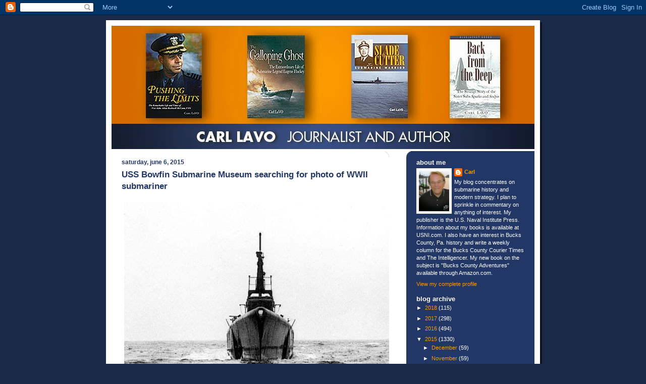

--- FILE ---
content_type: text/html; charset=UTF-8
request_url: https://carllavo.blogspot.com/2015/06/uss-bowfin-submarine-museum-searching.html
body_size: 24361
content:
<!DOCTYPE html>
<html dir='ltr'>
<head>
<link href='https://www.blogger.com/static/v1/widgets/2944754296-widget_css_bundle.css' rel='stylesheet' type='text/css'/>
<meta content='text/html; charset=UTF-8' http-equiv='Content-Type'/>
<meta content='blogger' name='generator'/>
<link href='https://carllavo.blogspot.com/favicon.ico' rel='icon' type='image/x-icon'/>
<link href='http://carllavo.blogspot.com/2015/06/uss-bowfin-submarine-museum-searching.html' rel='canonical'/>
<link rel="alternate" type="application/atom+xml" title="Carl LaVO - Atom" href="https://carllavo.blogspot.com/feeds/posts/default" />
<link rel="alternate" type="application/rss+xml" title="Carl LaVO - RSS" href="https://carllavo.blogspot.com/feeds/posts/default?alt=rss" />
<link rel="service.post" type="application/atom+xml" title="Carl LaVO - Atom" href="https://www.blogger.com/feeds/2222208046227161546/posts/default" />

<link rel="alternate" type="application/atom+xml" title="Carl LaVO - Atom" href="https://carllavo.blogspot.com/feeds/8692639765870799128/comments/default" />
<!--Can't find substitution for tag [blog.ieCssRetrofitLinks]-->
<link href='http://www.oneternalpatrol.com/USS-Dorado-248a.jpg' rel='image_src'/>
<meta content='http://carllavo.blogspot.com/2015/06/uss-bowfin-submarine-museum-searching.html' property='og:url'/>
<meta content='USS Bowfin Submarine Museum searching for photo of WWII submariner' property='og:title'/>
<meta content='                                              USS Dorado disappeared in the Caribbean.     By Associated Press                              ...' property='og:description'/>
<meta content='https://lh3.googleusercontent.com/blogger_img_proxy/AEn0k_sJFE4y5BqH2R10-L0woqY4IKV1GG8wEEjYnwhs8lnxmhOTJ4doTd9qC0soGS7g987l7xq3gE-RiOajMZoZmj08a15wLzAksmp-OedOhIhVmSWWPqU=w1200-h630-p-k-no-nu' property='og:image'/>
<title>Carl LaVO: USS Bowfin Submarine Museum searching for photo of WWII submariner</title>
<style id='page-skin-1' type='text/css'><!--
/*
-----------------------------------------------
Blogger Template Style
Name:     565
Date:     28 Feb 2004
Updated by: Blogger Team
----------------------------------------------- */
/* Variable definitions
====================
<Variable name="mainBgColor" description="Main Background Color"
type="color" default="#ccddbb">
<Variable name="mainTextColor" description="Text Color"
type="color" default="#333333">
<Variable name="mainLinkColor" description="Link Color"
type="color" default="#338888">
<Variable name="mainVisitedLinkColor" description="Visited Link Color"
type="color" default="#777766">
<Variable name="dateHeaderColor" description="Date Header Color"
type="color" default="#ffffff">
<Variable name="postTitleColor" description="Post Title Color"
type="color" default="#333333">
<Variable name="sidebarBgColor" description="Sidebar Background Color"
type="color" default="#556655">
<Variable name="sidebarHeaderColor" description="Sidebar Title Color"
type="color" default="#889977">
<Variable name="sidebarTextColor" description="Sidebar Text Color"
type="color" default="#ccddbb">
<Variable name="sidebarLinkColor" description="Sidebar Link Color"
type="color" default="#ffffff">
<Variable name="sidebarVisitedLinkColor"
description="Sidebar Visited Link Color"
type="color" default="#aabb99">
<Variable name="descColor" description="Blog Description Color"
type="color" default="#ffffff">
<Variable name="bodyFont" description="Text Font"
type="font" default="normal normal 100% Verdana, Sans-serif">
<Variable name="titleFont" description="Blog Title Font"
type="font" default="normal bold 275% Helvetica, Arial, Verdana, Sans-serif">
<Variable name="sidebarHeaderFont" description="Sidebar Title Font"
type="font" default="normal bold 125% Helvetica, Arial, Verdana, Sans-serif">
<Variable name="dateHeaderFont" description="Date Header Font"
type="font" default="normal bold 112% Arial, Verdana, Sans-serif">
<Variable name="startSide" description="Start side in blog language"
type="automatic" default="left">
<Variable name="endSide" description="End side in blog language"
type="automatic" default="right">
*/
body {
background-color: #1c2a49;
margin:0;
font: x-small Verdana, Sans-serif;
text-align:center;
color:#333;
font-size/* */:/**/small;
font-size: /**/small;
}
/* Page Structure
----------------------------------------------- */
#outer-wrapper {
position:relative;
top:4px;
left:4px;
background: #0b1223;
width:860px;
margin:10px auto;
text-align:left;
font: normal normal 100% Verdana, Sans-serif;
}
#wrap2 {
position:relative;
top:-4px;
left:-4px;
background:#fff;
padding:10px;
border: 1px solid #fff;
}
#content-wrapper {
width:100%;
background-color: #fff;
}
#main-wrapper {
background: #ffffff url("//www.blogblog.com/no565/corner_main_left.gif") no-repeat right top;
width:550px;
float:left;
color:#333333;
font-size: 85%;
word-wrap: break-word; /* fix for long text breaking sidebar float in IE */
overflow: hidden;     /* fix for long non-text content breaking IE sidebar float */
}
#main {
margin:0;
padding:15px 20px;
}
#sidebar-wrapper {
background:#223766 url("//www2.blogblog.com/no565/corner_sidebar_left.gif") no-repeat left top;
width:254px;
float:right;
padding:0;
color: #ffffff;
font-size: 83%;
word-wrap: break-word; /* fix for long text breaking sidebar float in IE */
overflow: hidden;     /* fix for long non-text content breaking IE sidebar float */
}
#sidebar {
margin:0;
padding:2px 20px 10px;
}
#footer {
display:none;
}
/* Links
----------------------------------------------- */
a:link {
color:#f25d00;
text-decoration:none;
}
a:visited {
color: #f25d00;
text-decoration:none;
}
a:hover {
color: #f25d00;
text-decoration:underline;
}
a img {
border-width:0;
}
#sidebar a {
color: #ff9900;
}
#sidebar a:visited {
color: #ff9900;
}
#sidebar a:hover {
color: #ff9900;
}
/* Header
----------------------------------------------- */
#header-wrapper {
background: #fff;
padding-bottom: 4px;
position: relative;
min-height: 190px;
_height: 0px;
}
#header .titlewrapper {
background:#be4 url("//www.blogblog.com/no565/topleft_left.gif") no-repeat left bottom;
padding-top:0;
padding-right:0;
padding-bottom:0;
padding-left:160px;
margin:0px 0px 10px 0px;
color:#fff;
width:100%;
width/* */:/**/auto;
width:auto;
_height: 0px;
min-height: 100px;
}
#header h1 {
background:url("//www1.blogblog.com/no565/bg_header.gif") no-repeat left top;
margin:0;
padding:70px 0 30px;
line-height: 97px;
font: normal bold 275% Helvetica, Arial, Verdana, Sans-serif;
text-transform:lowercase;
_height: 0px;
}
#header h1 a {
color:#fff;
text-decoration:none;
}
.postpage #header h1 {
padding-top:0;
background-position:0 -40px;
}
.clear { clear: both; }
/* Description
----------------------------------------------- */
#header .descriptionwrapper {
background: #ff9900 url("//www2.blogblog.com/no565/bg_desc_top_left.gif") no-repeat left top;
margin:0 0 6px;
padding:12px 0 0;
color: #ffffff;
font-size: 75%;
border-bottom: 1px solid #ffffff;
width: 100%;
}
#header .description {
background:url("//www.blogblog.com/no565/bg_desc_bot_left.gif") no-repeat left bottom;
margin:0;
padding:0 0 12px;
display:block;
line-height: 1.6em;
text-transform:uppercase;
letter-spacing:.1em;
min-height:12px;
border-bottom: 1px solid #ffffff;
}
#header .description span {
/* To remove the word next to the description, delete the following background property */
background:url("//www2.blogblog.com/no565/temp_no.gif") no-repeat left center;
/* Keep everything below */
display:block;
padding-top:0;
padding-right:0;
padding-bottom:0;
padding-left:160px;
text-transform:uppercase;
letter-spacing:.1em;
min-height:12px;
}
.postpage #description em {
font-size:1px;
line-height:1px;
color:#ffffff;
visibility:hidden;
}
/* Posts
----------------------------------------------- */
h2.date-header {
margin:0 0 .5em;
line-height: 1.4em;
font: normal bold 112% Arial, Verdana, Sans-serif;
text-transform:lowercase;
color:#223766;
}
.post {
margin:0 0 2em;
}
.post h3 {
margin:0 0 .25em;
line-height: 1.4em;
font-weight: bold;
font-size: 150%;
color:#223766;
}
.post h3 a {
text-decoration:none;
color:#223766;
}
.post h3 a:link {
color: #223766;
}
.post h3 a:hover {
color: #f25d00;
}
.post-body {
margin:0 0 .75em;
line-height:1.6em;
}
.post-body blockquote {
line-height:1.3em;
}
.post-footer {
color:#223766;
text-transform:lowercase;
}
.post-footer .post-author,
.post-footer .post-timestamp {
font-style:normal;
}
.post blockquote {
margin:1em 20px;
padding:5px 0;
border:2px solid #dec;
border-width:2px 0;
}
.post blockquote p {
margin:.5em 0;
}
.post img {
border:5px solid #fff;
}
/* Comments
----------------------------------------------- */
#comments {
margin:2em 0 0;
border-top:2px solid #dec;
padding-top:1em;
}
#comments h4 {
margin:0 0 .25em;
font-weight: bold;
line-height: 1.4em;
font-size: 150%;
text-transform:lowercase;
color: #366;
}
#comments-block {
margin-top:0;
margin-right:0;
margin-bottom:1em;
margin-left:0;
line-height:1.6em;
}
.comment-author {
margin:0 0 .25em;
font-weight: bold;
line-height: 1.4em;
font-size: 112%;
text-transform:lowercase;
}
.comment-body, .comment-body p {
margin:0 0 .75em;
}
p.comment-footer {
margin:-.25em 0 2em;
}
.deleted-comment {
font-style:italic;
color:gray;
}
.feed-links {
clear: both;
line-height: 2.5em;
}
#blog-pager-newer-link {
float: left;
}
#blog-pager-older-link {
float: right;
}
#blog-pager {
text-align: center;
}
/* Sidebar
----------------------------------------------- */
.sidebar h2 {
margin:1em 0 .25em;
line-height: 1.4em;
font: normal bold 125% Helvetica, Arial, Verdana, Sans-serif;
color: #ffffff;
text-transform:lowercase;
}
.sidebar .widget {
margin:0 0 1.5em;
padding:0;
}
.sidebar ul {
list-style:none;
margin: 0;
padding: 0;
}
.sidebar li {
margin:0;
padding-top:0;
padding-right:0;
padding-bottom:.25em;
padding-left:20px;
text-indent:-20px;
line-height:1.4em;
}
/* Profile
----------------------------------------------- */
.profile-datablock, .profile-textblock {
margin:0 0 .75em;
line-height:1.4em;
}
.profile-img {
float: left;
margin-top: 0;
margin-right: 5px;
margin-bottom: 5px;
margin-left: 0;
border: 5px solid #ffffff;
}
.profile-data {
font-weight: bold;
}
/* Misc
----------------------------------------------- */
#footer-wrapper {
clear:both;
display:block;
height:1px;
margin:0;
padding:0;
font-size:1px;
line-height:1px;
}
/** Page structure tweaks for layout editor wireframe */
body#layout #outer-wrapper {
margin-top: 0;
}
body#layout #main,
body#layout #sidebar {
padding: 0;
}
body#layout #main-wrapper,
body#layout #sidebar-wrapper {
height: auto;
}

--></style>
<link href='https://www.blogger.com/dyn-css/authorization.css?targetBlogID=2222208046227161546&amp;zx=ea32bc9a-ca12-4fca-95ea-8da408d98f97' media='none' onload='if(media!=&#39;all&#39;)media=&#39;all&#39;' rel='stylesheet'/><noscript><link href='https://www.blogger.com/dyn-css/authorization.css?targetBlogID=2222208046227161546&amp;zx=ea32bc9a-ca12-4fca-95ea-8da408d98f97' rel='stylesheet'/></noscript>
<meta name='google-adsense-platform-account' content='ca-host-pub-1556223355139109'/>
<meta name='google-adsense-platform-domain' content='blogspot.com'/>

</head>
<body>
<div class='navbar section' id='navbar'><div class='widget Navbar' data-version='1' id='Navbar1'><script type="text/javascript">
    function setAttributeOnload(object, attribute, val) {
      if(window.addEventListener) {
        window.addEventListener('load',
          function(){ object[attribute] = val; }, false);
      } else {
        window.attachEvent('onload', function(){ object[attribute] = val; });
      }
    }
  </script>
<div id="navbar-iframe-container"></div>
<script type="text/javascript" src="https://apis.google.com/js/platform.js"></script>
<script type="text/javascript">
      gapi.load("gapi.iframes:gapi.iframes.style.bubble", function() {
        if (gapi.iframes && gapi.iframes.getContext) {
          gapi.iframes.getContext().openChild({
              url: 'https://www.blogger.com/navbar/2222208046227161546?po\x3d8692639765870799128\x26origin\x3dhttps://carllavo.blogspot.com',
              where: document.getElementById("navbar-iframe-container"),
              id: "navbar-iframe"
          });
        }
      });
    </script><script type="text/javascript">
(function() {
var script = document.createElement('script');
script.type = 'text/javascript';
script.src = '//pagead2.googlesyndication.com/pagead/js/google_top_exp.js';
var head = document.getElementsByTagName('head')[0];
if (head) {
head.appendChild(script);
}})();
</script>
</div></div>
<div id='outer-wrapper'><div id='wrap2'>
<!-- skip links for text browsers -->
<span id='skiplinks' style='display:none;'>
<a href='#main'>skip to main </a> |
      <a href='#sidebar'>skip to sidebar</a>
</span>
<div id='header-wrapper'>
<div class='header section' id='header'><div class='widget Header' data-version='1' id='Header1'>
<div id='header-inner'>
<a href='https://carllavo.blogspot.com/' style='display: block'>
<img alt='Carl LaVO' height='244px; ' id='Header1_headerimg' src='https://blogger.googleusercontent.com/img/b/R29vZ2xl/AVvXsEj1Sy05IzSj5Pf4CQJ_IckbQTbyCFzMdtx9ZkFk-nw2jGGeQxtzU_IYvbU8e-IrYMbeTJ0ReXaNe9gcfmdAfMAWbMTpK7n_K3N3miDcgTKWo_QAXp9UAqat6krkkZ0UB6_4IFfHQU77jMg/s1600/Carl-Lavo-journalist-author-header.jpg' style='display: block' width='838px; '/>
</a>
</div>
</div></div>
</div>
<div id='content-wrapper'>
<div id='crosscol-wrapper' style='text-align:center'>
<div class='crosscol no-items section' id='crosscol'></div>
</div>
<div id='main-wrapper'>
<div class='main section' id='main'><div class='widget Blog' data-version='1' id='Blog1'>
<div class='blog-posts hfeed'>

          <div class="date-outer">
        
<h2 class='date-header'><span>Saturday, June 6, 2015</span></h2>

          <div class="date-posts">
        
<div class='post-outer'>
<div class='post hentry uncustomized-post-template' itemprop='blogPost' itemscope='itemscope' itemtype='http://schema.org/BlogPosting'>
<meta content='http://www.oneternalpatrol.com/USS-Dorado-248a.jpg' itemprop='image_url'/>
<meta content='2222208046227161546' itemprop='blogId'/>
<meta content='8692639765870799128' itemprop='postId'/>
<a name='8692639765870799128'></a>
<h3 class='post-title entry-title' itemprop='name'>
USS Bowfin Submarine Museum searching for photo of WWII submariner
</h3>
<div class='post-header'>
<div class='post-header-line-1'></div>
</div>
<div class='post-body entry-content' id='post-body-8692639765870799128' itemprop='description articleBody'>
<div id="hsa_top-nav">
<div id="redesign-login-area">
<div style="margin: 0px auto; width: 982px;">
<div class="redesign-social-media" style="float: left; margin-top: 5px;">
<a href="https://plus.google.com/+StarAdvertiser/posts" target="_blank"><i class="fa fa-google-plus"></i></a> <a href="https://www.youtube.com/user/StarAdvertiser" target="_blank"><i class="fa fa-youtube-play"></i></a>    <!--SOCIAL MEDIA ICONS-->    </div>
<!--LEFT--> <!--LOGIN--> </div>
</div>
</div>
<div id="paperArea">
<div id="sb_2010_storyColoumn" itemscope="" itemtype="http://schema.org/Article">

 <!--startclickprintinclude-->          <!-- CONTENT STARTS HERE -->         <h1 id="hsa_storyTitle article-important" itemprop="name headline">
<img src="https://lh3.googleusercontent.com/blogger_img_proxy/AEn0k_sJFE4y5BqH2R10-L0woqY4IKV1GG8wEEjYnwhs8lnxmhOTJ4doTd9qC0soGS7g987l7xq3gE-RiOajMZoZmj08a15wLzAksmp-OedOhIhVmSWWPqU=s0-d"></h1>
<span class="hsa_postCredit" itemprop="author" itemscope="" itemtype="http://schema.org/Person"></span><br />
<div class="article-important">
<i>USS Dorado disappeared in the Caribbean.</i></div>
<div class="article-important">
<br /></div>
<div class="article-important">
By <span itemprop="author creator">Associated Press</span></div>
<br /><span itemprop="name"></span>                   <br />
<div style="float: right;">
<div class="fb-like fb_iframe_widget" data-action="recommend" data-send="false" data-show-faces="true" data-width="308" fb-iframe-plugin-query="action=recommend&amp;app_id=559527777396095&amp;container_width=0&amp;href=http%3A%2F%2Fwww.staradvertiser.com%2Fnews%2Fbreaking%2F20150606_USS_Bowfin_Submarine_Museum_searching_for_photo_of_WWII_submariner.html%3Fid%3D306375631&amp;locale=en_US&amp;sdk=joey&amp;send=false&amp;show_faces=true&amp;width=308" fb-xfbml-state="rendered">
<span style="height: 33px; vertical-align: bottom; width: 308px;"><br /><iframe allowfullscreen="true" allowtransparency="true" frameborder="0" height="1000" name="f1e4497037de28b" scrolling="no" src="http://www.facebook.com/plugins/like.php?action=recommend&amp;app_id=559527777396095&amp;channel=http%3A%2F%2Fstatic.ak.facebook.com%2Fconnect%2Fxd_arbiter%2F1ldYU13brY_.js%3Fversion%3D41%23cb%3Df613502a5e962b%26domain%3Dwww.staradvertiser.com%26origin%3Dhttp%253A%252F%252Fwww.staradvertiser.com%252Ffdf647a29d4f15%26relation%3Dparent.parent&amp;container_width=0&amp;href=http%3A%2F%2Fwww.staradvertiser.com%2Fnews%2Fbreaking%2F20150606_USS_Bowfin_Submarine_Museum_searching_for_photo_of_WWII_submariner.html%3Fid%3D306375631&amp;locale=en_US&amp;sdk=joey&amp;send=false&amp;show_faces=true&amp;width=308" style="border-image-source: none; border: currentcolor; height: 33px; visibility: visible; width: 308px;" title="fb:like Facebook Social Plugin" width="308"></iframe></span></div>
</div>
<br />
<!--<div style="padding: 5px 0 10px 10px; top:12px; float:left;">
<iframe src="http://api.tweetmeme.com/button.js?url=http://www.staradvertiser.com/news/breaking/20150606_USS_Bowfin_Submarine_Museum_searching_for_photo_of_WWII_submariner.html&amp;style=compact" height="20" width="75" frameborder="0" scrolling="no"></iframe></div>
--> <!--<div style="float:left; padding: 4px 0 10px 10px;">
<a name="fb_share" type="button_count" share_url="http://www.staradvertiser.com/news/breaking/20150606_USS_Bowfin_Submarine_Museum_searching_for_photo_of_WWII_submariner.html" href="http://www.facebook.com/sharer.php">Share</a><script src="http://static.ak.fbcdn.net/connect.php/js/FB.Share" type="text/javascript"></script></div>
--> <br />
<div style="float: left; padding: 4px 0px 10px 10px;">
<div id="___plusone_0" style="background-attachment: initial; background-clip: initial; background-image: none; background-origin: initial; background-position: initial; background-repeat: initial; background-size: initial; display: inline-block; float: none; font-size: 1px; height: 24px; margin: 0px; padding: 0px; vertical-align: baseline; width: 106px;">
<iframe data-is-safeframe="true" frameborder="0" height="250" id="google_ads_iframe_/5136785/SA_Breaking_Box2_0" marginheight="0" marginwidth="0" name="1-0-2;22140;&lt;!doctype html&gt;&lt;html&gt;&lt;head&gt;&lt;/head&gt;&lt;body leftMargin=&quot;0&quot; topMargin=&quot;0&quot; marginwidth=&quot;0&quot; marginheight=&quot;0&quot;&gt;&lt;script&gt;(function(){var g=this,l=function(a,b){var c=a.split(&quot;.&quot;),d=g;c[0]in d||!d.execScript||d.execScript(&quot;var &quot;+c[0]);for(var e;c.length&amp;&amp;(e=c.shift());)c.length||void 0===b?d=d[e]?d[e]:d[e]={}:d[e]=b},m=function(a,b,c){return a.call.apply(a.bind,arguments)},n=function(a,b,c){if(!a)throw Error();if(2&lt;arguments.length){var d=Array.prototype.slice.call(arguments,2);return function(){var c=Array.prototype.slice.call(arguments);Array.prototype.unshift.apply(c,d);return a.apply(b,c)}}return function(){return a.apply(b,arguments)}},p=function(a,b,c){p=Function.prototype.bind&amp;&amp;-1!=Function.prototype.bind.toString().indexOf(&quot;native code&quot;)?m:n;return p.apply(null,arguments)},q=Date.now||function(){return+new Date};var r=document,s=window;var t=function(a,b){for(var c in a)Object.prototype.hasOwnProperty.call(a,c)&amp;&amp;b.call(null,a[c],c,a)},w=function(a,b){a.google_image_requests||(a.google_image_requests=[]);var c=a.document.createElement(&quot;img&quot;);c.src=b;a.google_image_requests.push(c)};var x=function(a){return{visible:1,hidden:2,prerender:3,preview:4}[a.webkitVisibilityState||a.mozVisibilityState||a.visibilityState||&quot;&quot;]||0},y=function(a){var b;a.mozVisibilityState?b=&quot;mozvisibilitychange&quot;:a.webkitVisibilityState?b=&quot;webkitvisibilitychange&quot;:a.visibilityState&amp;&amp;(b=&quot;visibilitychange&quot;);return b};var C=function(){this.g=r;this.k=s;this.j=!1;this.i=null;this.h=[];this.o={};if(z)this.i=q();else if(3==x(this.g)){this.i=q();var a=p(this.q,this);A&amp;&amp;(a=A(&quot;di::vch&quot;,a));this.p=a;var b=this.g,c=y(this.g);b.addEventListener?b.addEventListener(c,a,!1):b.attachEvent&amp;&amp;b.attachEvent(&quot;on&quot;+c,a)}else B(this)},A;C.m=function(){return C.n?C.n:C.n=new C};var D=/^([^:]+:\/\/[^/]+)/m,G=/^\d*,(.+)$/m,z=!1,B=function(a){if(!a.j){a.j=!0;for(var b=0;b&lt;a.h.length;++b)a.l.apply(a,a.h[b]);a.h=[]}};C.prototype.s=function(a,b){var c=b.target.u();(c=G.exec(c))&amp;&amp;(this.o[a]=c[1])};C.prototype.l=function(a,b){this.k.rvdt=this.i?q()-this.i:0;var c;if(c=this.t)t:{try{var d=D.exec(this.k.location.href),e=D.exec(a);if(d&amp;&amp;e&amp;&amp;d[1]==e[1]&amp;&amp;b){var f=p(this.s,this,b);this.t(a,f);c=!0;break t}}catch(u){}c=!1}c||w(this.k,a)};C.prototype.q=function(){if(3!=x(this.g)){B(this);var a=this.g,b=y(this.g),c=this.p;a.removeEventListener?a.removeEventListener(b,c,!1):a.detachEvent&amp;&amp;a.detachEvent(&quot;on&quot;+b,c)}};var H=/^true$/.test(&quot;&quot;)?!0:!1;var I={},J=function(a){var b=a.toString();a.name&amp;&amp;-1==b.indexOf(a.name)&amp;&amp;(b+=&quot;: &quot;+a.name);a.message&amp;&amp;-1==b.indexOf(a.message)&amp;&amp;(b+=&quot;: &quot;+a.message);if(a.stack){a=a.stack;var c=b;try{-1==a.indexOf(c)&amp;&amp;(a=c+&quot;\n&quot;+a);for(var d;a!=d;)d=a,a=a.replace(/((https?:\/..*\/)[^\/:]*:\d+(?:.|\n)*)\2/,&quot;$1&quot;);b=a.replace(/\n */g,&quot;\n&quot;)}catch(e){b=c}}return b},M=function(a,b,c,d){var e=K,f,u=!0;try{f=b()}catch(h){try{var N=J(h);b=&quot;&quot;;h.fileName&amp;&amp;(b=h.fileName);var E=-1;h.lineNumber&amp;&amp;(E=h.lineNumber);var v;t:{try{v=c?c():&quot;&quot;;break t}catch(S){}v=&quot;&quot;}u=e(a,N,b,E,v)}catch(k){try{var O=J(k);a=&quot;&quot;;k.fileName&amp;&amp;(a=k.fileName);c=-1;k.lineNumber&amp;&amp;(c=k.lineNumber);K(&quot;pAR&quot;,O,a,c,void 0,void 0)}catch(F){L({context:&quot;mRE&quot;,msg:F.toString()+&quot;\n&quot;+(F.stack||&quot;&quot;)},void 0)}}if(!u)throw h;}finally{if(d)try{d()}catch(T){}}return f},K=function(a,b,c,d,e,f){a={context:a,msg:b.substring(0,512),eid:e&amp;&amp;e.substring(0,40),file:c,line:d.toString(),url:r.URL.substring(0,512),ref:r.referrer.substring(0,512)};P(a);L(a,f);return!0},L=function(a,b){try{if(Math.random()&lt;(b||.01)){var c=&quot;/pagead/gen_204?id=jserror&quot;+Q(a),d=&quot;http&quot;+(&quot;https:&quot;==s.location.protocol?&quot;s&quot;:&quot;&quot;)+&quot;://pagead2.googlesyndication.com&quot;+c,d=d.substring(0,2E3);w(s,d)}}catch(e){}},P=function(a){var b=a||{};t(I,function(a,d){b[d]=s[a]})},R=function(a,b,c,d,e){return function(){var f=arguments;return M(a,function(){return b.apply(c,f)},d,e)}},Q=function(a){var b=&quot;&quot;;t(a,function(a,d){if(0===a||a)b+=&quot;&amp;&quot;+d+&quot;=&quot;+(&quot;function&quot;==typeof encodeURIComponent?encodeURIComponent(a):escape(a))});return b};A=function(a,b,c,d){return R(a,b,void 0,c,d)};z=H;l(&quot;vu&quot;,R(&quot;vu&quot;,function(a,b){var c=a.replace(&quot;&amp;&quot;,&quot;&amp;&quot;),d=/(google|doubleclick).*\/pagead\/adview/.test(c),e=C.m();if(d){d=&quot;&amp;vis=&quot;+x(e.g);b&amp;&amp;(d+=&quot;&amp;ve=1&quot;);var f=c.indexOf(&quot;&amp;adurl&quot;),c=-1==f?c+d:c.substring(0,f)+d+c.substring(f)}e.j?e.l(c,b):e.h.push([c,b])}));l(&quot;vv&quot;,R(&quot;vv&quot;,function(){z&amp;&amp;B(C.m())}));})();&lt;/script&gt;&lt;script&gt;vu(&quot;http://pubads.g.doubleclick.net/pagead/adview?ai\[base64]\x26sigh\x3dlXdlyrKiOns&quot;)&lt;/script&gt;&lt;SCRIPT language=&quot;JavaScript1.1&quot; SRC=&quot;http://fw.adsafeprotected.com/rjss/bgd/39136/4919768/xbbe/creative/adj?p=APEucNV7y3dqxWeOhhNMIoyc-f3BPY0tVa0RyJUF2zO4xqByst76TAc&amp;d=[base64]&amp;c=http://adclick.g.doubleclick.net/aclk%3Fsa%3DL%26ai%[base64]%26num%3D1%26sig%3DAOD64_2eiCY1W8MfAkgjd4mxjpnxhfMf1w%26client%3Dca-pub-9695435974299667%26adurl%3D&quot;&gt;&lt;/SCRIPT&gt;&lt;NOSCRIPT&gt;&lt;A HREF=&quot;http://bid.g.doubleclick.net/xbbe/creative/jump?p=APEucNV7y3dqxWeOhhNMIoyc-f3BPY0tVa0RyJUF2zO4xqByst76TAc&amp;d=[base64]&quot;&gt;&lt;IMG SRC=&quot;http://fw.adsafeprotected.com/rfw/bgd/39136/4919767/xbbe/creative/ad?p=APEucNV7y3dqxWeOhhNMIoyc-f3BPY0tVa0RyJUF2zO4xqByst76TAc&amp;d=[base64]&quot; BORDER=0 WIDTH=300 HEIGHT=250 ALT=&quot;Advertisement&quot;&gt;&lt;/A&gt;&lt;/NOSCRIPT&gt;
&lt;DIV STYLE=&quot;position: absolute; left: 0px; top: 0px; visibility: hidden;&quot;&gt;&lt;IMG SRC=&quot;http://bid.g.doubleclick.net/xbbe/creative/ad?d=[base64]&amp;pr=VXOFRgABqsMKN0LDAAA0QYl8BuZYLpkrqNbBaw&quot; BORDER=0 WIDTH=1 HEIGHT=1 ALT=&quot;&quot; STYLE=&quot;display:none&quot;&gt;&lt;/DIV&gt;&lt;script type=&quot;text/javascript&quot;&gt;  if ('1') {  document.write('&lt;script src=&quot;http://c.betrad.com/surly.js?;ad_w=300;ad_h=250;coid=322;nid=4311;cps=1&quot;&gt;&lt;/sc' + 'ript&gt;');  }&lt;/script&gt;&lt;iframe src=&quot;http://googleads.g.doubleclick.net/xbbe/pixel?d=COqSCxC8ogsY9L2gBA&amp;v=APEucNWWx1hv-cgdEspg_sfiXZKeSg2vVnnuc5o9CmWO5mSu_vfv-ZSgfytF9fN0WdT98KDWo-GSCPjy51pET7_jJovFfdqoNSk2tqZgmqjPDCdzscp63-Q&quot; style=&quot;display:none&quot;&gt;&lt;/iframe&gt;&lt;script type=&quot;text/javascript&quot;&gt;(function(){var h=this,m=function(a){var b=typeof a;if(&quot;object&quot;==b)if(a){if(a instanceof Array)return&quot;array&quot;;if(a instanceof Object)return b;var c=Object.prototype.toString.call(a);if(&quot;[object Window]&quot;==c)return&quot;object&quot;;if(&quot;[object Array]&quot;==c||&quot;number&quot;==typeof a.length&amp;&amp;&quot;undefined&quot;!=typeof a.splice&amp;&amp;&quot;undefined&quot;!=typeof a.propertyIsEnumerable&amp;&amp;!a.propertyIsEnumerable(&quot;splice&quot;))return&quot;array&quot;;if(&quot;[object Function]&quot;==c||&quot;undefined&quot;!=typeof a.call&amp;&amp;&quot;undefined&quot;!=typeof a.propertyIsEnumerable&amp;&amp;!a.propertyIsEnumerable(&quot;call&quot;))return&quot;function&quot;}else return&quot;null&quot;;else if(&quot;function&quot;==b&amp;&amp;&quot;undefined&quot;==typeof a.call)return&quot;object&quot;;return b},n=function(a){return&quot;string&quot;==typeof a},aa=function(a,b){var c=Array.prototype.slice.call(arguments,1);return function(){var b=c.slice();b.push.apply(b,arguments);return a.apply(this,b)}},p=function(a,b){var c=a.split(&quot;.&quot;),d=h;c[0]in d||!d.execScript||d.execScript(&quot;var &quot;+c[0]);for(var e;c.length&amp;&amp;(e=c.shift());)c.length||void 0===b?d=d[e]?d[e]:d[e]={}:d[e]=b};var r=function(a,b,c,d,e){if(e)c=a+(&quot;&amp;&quot;+b+&quot;=&quot;+c);else{var f=&quot;&amp;&quot;+b+&quot;=&quot;,g=a.indexOf(f);0&gt;g?c=a+f+c:(g+=f.length,f=a.indexOf(&quot;&amp;&quot;,g),c=0&lt;=f?a.substring(0,g)+c+a.substring(f):a.substring(0,g)+c)}return 2E3&lt;c.length?void 0!==d?r(a,b,d,void 0,e):a:c};var ba=function(){var a=/[&amp;\?]exk=([^&amp; ]+)/.exec(t.location.href);return a&amp;&amp;2==a.length?a[1]:null};var ca=function(a){var b=a.toString();a.name&amp;&amp;-1==b.indexOf(a.name)&amp;&amp;(b+=&quot;: &quot;+a.name);a.message&amp;&amp;-1==b.indexOf(a.message)&amp;&amp;(b+=&quot;: &quot;+a.message);if(a.stack){a=a.stack;var c=b;try{-1==a.indexOf(c)&amp;&amp;(a=c+&quot;\n&quot;+a);for(var d;a!=d;)d=a,a=a.replace(/((https?:\/..*\/)[^\/:]*:\d+(?:.|\n)*)\2/,&quot;$1&quot;);b=a.replace(/\n */g,&quot;\n&quot;)}catch(e){b=c}}return b},u=function(a,b){a.google_image_requests||(a.google_image_requests=[]);var c=a.document.createElement(&quot;img&quot;);c.src=b;a.google_image_requests.push(c)};var v=document,t=window;var da=String.prototype.trim?function(a){return a.trim()}:function(a){return a.replace(/^[\s\xa0]+|[\s\xa0]+$/g,&quot;&quot;)},ea=function(a,b){return a&lt;b?-1:a&gt;b?1:0};var w=null,fa=function(a,b){for(var c in a)Object.prototype.hasOwnProperty.call(a,c)&amp;&amp;b.call(null,a[c],c,a)};function x(a){return&quot;function&quot;==typeof encodeURIComponent?encodeURIComponent(a):escape(a)}var ga=function(){if(!v.body)return!1;if(!w){var a=v.createElement(&quot;iframe&quot;);a.style.display=&quot;none&quot;;a.id=&quot;anonIframe&quot;;w=a;v.body.appendChild(a)}return!0},ha={};var ia=!0,ja={},ma=function(a,b,c,d){var e=ka,f,g=ia;try{f=b()}catch(k){try{var q=ca(k);b=&quot;&quot;;k.fileName&amp;&amp;(b=k.fileName);var E=-1;k.lineNumber&amp;&amp;(E=k.lineNumber);g=e(a,q,b,E,c)}catch(l){try{var y=ca(l);a=&quot;&quot;;l.fileName&amp;&amp;(a=l.fileName);c=-1;l.lineNumber&amp;&amp;(c=l.lineNumber);ka(&quot;pAR&quot;,y,a,c,void 0,void 0)}catch(ya){la({context:&quot;mRE&quot;,msg:ya.toString()+&quot;\n&quot;+(ya.stack||&quot;&quot;)},void 0)}}if(!g)throw k;}finally{if(d)try{d()}catch(ub){}}return f},ka=function(a,b,c,d,e,f){var g={};if(e)try{e(g)}catch(k){}g.context=a;g.msg=b.substring(0,512);c&amp;&amp;(g.file=c);0&lt;d&amp;&amp;(g.line=d.toString());g.url=v.URL.substring(0,512);g.ref=v.referrer.substring(0,512);na(g);la(g,f);return ia},la=function(a,b){try{if(Math.random()&lt;(b||.01)){var c=&quot;/pagead/gen_204?id=jserror&quot;+oa(a),d=&quot;http&quot;+(&quot;http:&quot;==t.location.protocol?&quot;&quot;:&quot;s&quot;)+&quot;://pagead2.googlesyndication.com&quot;+c,d=d.substring(0,2E3);u(t,d)}}catch(e){}},na=function(a){var b=a||{};fa(ja,function(a,d){b[d]=t[a]})},z=function(a,b,c,d,e){return function(){var f=arguments;return ma(a,function(){return b.apply(c,f)},d,e)}},oa=function(a){var b=&quot;&quot;;fa(a,function(a,d){if(0===a||a)b+=&quot;&amp;&quot;+d+&quot;=&quot;+x(a)});return b};var A=Array.prototype,pa=A.indexOf?function(a,b,c){return A.indexOf.call(a,b,c)}:function(a,b,c){c=null==c?0:0&gt;c?Math.max(0,a.length+c):c;if(n(a))return n(b)&amp;&amp;1==b.length?a.indexOf(b,c):-1;for(;c&lt;a.length;c++)if(c in a&amp;&amp;a[c]===b)return c;return-1},qa=A.map?function(a,b,c){return A.map.call(a,b,c)}:function(a,b,c){for(var d=a.length,e=Array(d),f=n(a)?a.split(&quot;&quot;):a,g=0;g&lt;d;g++)g in f&amp;&amp;(e[g]=b.call(c,f[g],g,a));return e};var ra=function(a,b){for(var c in a)b.call(void 0,a[c],c,a)},sa=function(a){var b=arguments.length;if(1==b&amp;&amp;&quot;array&quot;==m(arguments[0]))return sa.apply(null,arguments[0]);for(var c={},d=0;d&lt;b;d++)c[arguments[d]]=!0;return c};var B;a:{var ta=h.navigator;if(ta){var ua=ta.userAgent;if(ua){B=ua;break a}}B=&quot;&quot;};var C=function(){return-1!=B.indexOf(&quot;Edge&quot;)};var va=-1!=B.indexOf(&quot;Opera&quot;)||-1!=B.indexOf(&quot;OPR&quot;),D=-1!=B.indexOf(&quot;Edge&quot;)||-1!=B.indexOf(&quot;Trident&quot;)||-1!=B.indexOf(&quot;MSIE&quot;),wa=-1!=B.indexOf(&quot;Gecko&quot;)&amp;&amp;!(-1!=B.toLowerCase().indexOf(&quot;webkit&quot;)&amp;&amp;!C())&amp;&amp;!(-1!=B.indexOf(&quot;Trident&quot;)||-1!=B.indexOf(&quot;MSIE&quot;))&amp;&amp;!C(),xa=-1!=B.toLowerCase().indexOf(&quot;webkit&quot;)&amp;&amp;!C(),za=function(){var a=B;if(wa)return/rv\:([^\);]+)(\)|;)/.exec(a);if(D&amp;&amp;C())return/Edge\/([\d\.]+)/.exec(a);if(D)return/\b(?:MSIE|rv)[: ]([^\);]+)(\)|;)/.exec(a);if(xa)return/WebKit\/(\S+)/.exec(a)},Aa=function(){var a=h.document;return a?a.documentMode:void 0},Ba=function(){if(va&amp;&amp;h.opera){var a=h.opera.version;return&quot;function&quot;==m(a)?a():a}var a=&quot;&quot;,b=za();b&amp;&amp;(a=b?b[1]:&quot;&quot;);return D&amp;&amp;!C()&amp;&amp;(b=Aa(),b&gt;parseFloat(a))?String(b):a}(),Ca={},Da=function(a){if(!Ca[a]){for(var b=0,c=da(String(Ba)).split(&quot;.&quot;),d=da(String(a)).split(&quot;.&quot;),e=Math.max(c.length,d.length),f=0;0==b&amp;&amp;f&lt;e;f++){var g=c[f]||&quot;&quot;,k=d[f]||&quot;&quot;,q=RegExp(&quot;(\\d*)(\\D*)&quot;,&quot;g&quot;),E=RegExp(&quot;(\\d*)(\\D*)&quot;,&quot;g&quot;);do{var l=q.exec(g)||[&quot;&quot;,&quot;&quot;,&quot;&quot;],y=E.exec(k)||[&quot;&quot;,&quot;&quot;,&quot;&quot;];if(0==l[0].length&amp;&amp;0==y[0].length)break;b=ea(0==l[1].length?0:parseInt(l[1],10),0==y[1].length?0:parseInt(y[1],10))||ea(0==l[2].length,0==y[2].length)||ea(l[2],y[2])}while(0==b)}Ca[a]=0&lt;=b}},Ea=h.document,Fa=Aa(),Ga=!Ea||!D||!Fa&amp;&amp;C()?void 0:Fa||(&quot;CSS1Compat&quot;==Ea.compatMode?parseInt(Ba,10):5);var Ha={i:947190538,j:947190541,l:947190542,g:79463068,h:79463069},Ia={f:&quot;ud=1&quot;,o:&quot;ts=1&quot;,m:&quot;sc=1&quot;,c:&quot;gz=1&quot;};if(v&amp;&amp;v.URL)var F=v.URL,ia=!(F&amp;&amp;(0&lt;F.indexOf(&quot;?google_debug&quot;)||0&lt;F.indexOf(&quot;&amp;google_debug&quot;)||0&lt;F.indexOf(&quot;#google_debug&quot;)));var G=function(a,b,c,d){c=z(d||&quot;osd_or_lidar::&quot;+b,c,void 0,void 0,void 0);a.addEventListener?a.addEventListener(b,c,!1):a.attachEvent&amp;&amp;a.attachEvent(&quot;on&quot;+b,c)},Ja=function(a,b,c){if(!(0&gt;=b)){var d=0,e=function(){a();d++;d&lt;b&amp;&amp;t.setTimeout(z(c,e,void 0,void 0,void 0),100)};e()}};var H=function(a,b){this.b=a||0;this.a=b||&quot;&quot;},I=function(a,b){a.b&amp;&amp;(b[4]=a.b);a.a&amp;&amp;(b[12]=a.a)};H.prototype.match=function(a){return(this.b||this.a)&amp;&amp;(a.b||a.a)?this.a||a.a?this.a==a.a:this.b||a.b?this.b==a.b:!1:!1};H.prototype.toString=function(){var a=&quot;&quot;+this.b;this.a&amp;&amp;(a+=&quot;-&quot;+this.a);return a};var Ka=function(){var a=J,b=[];a.b&amp;&amp;b.push(&quot;adk=&quot;+a.b);a.a&amp;&amp;b.push(&quot;exk=&quot;+a.a);return b},K=function(a){var b=[];ra(a,function(a,d){var e=x(d),f=a;n(f)&amp;&amp;(f=x(f));b.push(e+&quot;=&quot;+f)});return b.join(&quot;\n&quot;)},L=0,La=0,Ma=function(a){var b=0,c=t;try{if(c&amp;&amp;c.Goog_AdSense_getAdAdapterInstance)return c}catch(d){}try{for(;c&amp;&amp;5&gt;b;){if(c.google_osd_static_frame)return c;if(c.aswift_0&amp;&amp;(!a||c.aswift_0.google_osd_static_frame))return c.aswift_0;b++;c=c!=c.parent?c.parent:null}}catch(e){}return null},Na=function(a,b,c,d,e){if(10&lt;La)t.clearInterval(L);else if(++La,t.postMessage&amp;&amp;(b.b||b.a)){var f=Ma(!0);if(f){var g={};I(b,g);g[0]=&quot;goog_request_monitoring&quot;;g[6]=a;g[16]=c;d&amp;&amp;d.length&amp;&amp;(g[17]=d.join(&quot;,&quot;));e&amp;&amp;(g[19]=e);try{var k=K(g);f.postMessage(k,&quot;*&quot;)}catch(q){}}}},Oa=function(a){var b=Ma(!1),c=!b;!b&amp;&amp;t&amp;&amp;(b=t.parent);if(b&amp;&amp;b.postMessage)try{b.postMessage(a,&quot;*&quot;),c&amp;&amp;t.postMessage(a,&quot;*&quot;)}catch(d){}};sa(&quot;area base br col command embed hr img input keygen link meta param source track wbr&quot;.split(&quot; &quot;));var M=function(a,b){this.width=a;this.height=b};var Pa;if(!(Pa=!wa&amp;&amp;!D)){var Qa;if(Qa=D)Qa=D&amp;&amp;(C()||9&lt;=Ga);Pa=Qa}Pa||wa&amp;&amp;Da(&quot;1.9.1&quot;);D&amp;&amp;Da(&quot;9&quot;);D&amp;&amp;Da(12);var Sa=function(){var a=t.parent&amp;&amp;t.parent!=t,b=a&amp;&amp;0&lt;=&quot;//tpc.googlesyndication.com&quot;.indexOf(t.location.host);if(a&amp;&amp;t.name&amp;&amp;0==t.name.indexOf(&quot;google_ads_iframe&quot;)||b){var c;a=t||t;try{var d;if(a.document&amp;&amp;!a.document.body)d=new M(-1,-1);else{var e=(a||window).document,f=&quot;CSS1Compat&quot;==e.compatMode?e.documentElement:e.body;d=new M(f.clientWidth,f.clientHeight)}c=d}catch(g){c=new M(-12245933,-12245933)}return Ra(c)}c=t.document.getElementsByTagName(&quot;SCRIPT&quot;);return 0&lt;c.length&amp;&amp;(c=c[c.length-1],c.parentElement&amp;&amp;c.parentElement.id&amp;&amp;0&lt;c.parentElement.id.indexOf(&quot;_ad_container&quot;))?Ra(void 0,c.parentElement):null},Ra=function(a,b){var c=Ta(&quot;IMG&quot;,a,b);return c||(c=Ta(&quot;IFRAME&quot;,a,b))?c:(c=Ta(&quot;OBJECT&quot;,a,b))?c:null},Ta=function(a,b,c){var d=document;c=c||d;d=a&amp;&amp;&quot;*&quot;!=a?a.toUpperCase():&quot;&quot;;c=c.querySelectorAll&amp;&amp;c.querySelector&amp;&amp;d?c.querySelectorAll(d+&quot;&quot;):c.getElementsByTagName(d||&quot;*&quot;);for(d=0;d&lt;c.length;d++){var e=c[d];if(&quot;OBJECT&quot;==a)a:{var f=e.getAttribute(&quot;height&quot;);if(null!=f&amp;&amp;0&lt;f&amp;&amp;0==e.clientHeight)for(var f=e.children,g=0;g&lt;f.length;g++){var k=f[g];if(&quot;OBJECT&quot;==k.nodeName||&quot;EMBED&quot;==k.nodeName){e=k;break a}}}f=e.clientHeight;g=e.clientWidth;if(k=b)k=new M(g,f),k=Math.abs(b.width-k.width)&lt;.1*b.width&amp;&amp;Math.abs(b.height-k.height)&lt;.1*b.height;if(k||!b&amp;&amp;10&lt;f&amp;&amp;10&lt;g)return e}return null};var Ua,N=0,O=&quot;&quot;,P=!1,Q=!1,R=!1,Va=!0,Wa=!1,S=!1,T=0,Xa=[],J=null,Ya=&quot;&quot;,Za=[],$a=null,ab=[],bb=!1,U=&quot;&quot;,V=&quot;&quot;,cb=(new Date).getTime(),db=!1,eb=&quot;&quot;,fb=!1,gb=[&quot;1&quot;,&quot;0&quot;,&quot;3&quot;],W=0,X=0,hb=0,ib=&quot;&quot;,jb=function(a,b,c){P&amp;&amp;(Va||3!=(c||3)||S)&amp;&amp;Y(a,b,!0);(R||Q&amp;&amp;Wa)&amp;&amp;Y(a,b)},kb=function(){var a=$a;return a?2!=a():!0},Y=function(a,b,c){if((b=b||Ya)&amp;&amp;!bb&amp;&amp;(2==X||c)&amp;&amp;kb()){var d;d=c?&quot;osdim&quot;:R?&quot;osd2&quot;:&quot;osdtos&quot;;var e=[&quot;//pagead2.googlesyndication.com/activeview&quot;,&quot;?id=&quot;,d];&quot;osd2&quot;==d&amp;&amp;Q&amp;&amp;Wa&amp;&amp;e.push(&quot;&amp;ts=1&quot;);O&amp;&amp;e.push(&quot;&amp;avi=&quot;,O);Ua&amp;&amp;e.push(&quot;&amp;cid=&quot;,Ua);e.push(&quot;&amp;ti=1&quot;);e.push(&quot;&amp;&quot;,b);e.push(&quot;&amp;uc=&quot;+hb);db?e.push(&quot;&amp;tgt=&quot;+eb):e.push(&quot;&amp;tgt=nf&quot;);e.push(&quot;&amp;cl=&quot;+(fb?1:0));b=e.join(&quot;&quot;);for(d=0;d&lt;Za.length;d++){try{var f=Za[d]()}catch(g){}e=&quot;max_length&quot;;2&lt;=f.length&amp;&amp;(3==f.length&amp;&amp;(e=f[2]),b=r(b,x(f[0]),x(f[1]),e))}2E3&lt;b.length&amp;&amp;(b=b.substring(0,2E3));u(a,b);c?P=!1:bb=!0}},Z=function(a,b){if(U){try{var c=r(U,&quot;vi&quot;,a);ga()&amp;&amp;u(w.contentWindow,c)}catch(d){}0&lt;=pa(gb,a)&amp;&amp;(U=&quot;&quot;);var c=b||Ya,e;e=r(&quot;//pagead2.googlesyndication.com/pagead/gen_204?id=sldb&quot;,&quot;avi&quot;,O);e=r(e,&quot;vi&quot;,a);c&amp;&amp;(e+=&quot;&amp;&quot;+c);try{u(t,e)}catch(f){}}},lb=function(){Z(&quot;-1&quot;)},nb=function(a){if(a&amp;&amp;a.data&amp;&amp;n(a.data)){var b;var c=a.data;if(n(c)){b={};for(var c=c.split(&quot;\n&quot;),d=0;d&lt;c.length;d++){var e=c[d].indexOf(&quot;=&quot;);if(!(0&gt;=e)){var f=Number(c[d].substr(0,e)),e=c[d].substr(e+1);switch(f){case 5:case 8:case 11:case 15:case 16:case 18:e=&quot;true&quot;==e;break;case 4:case 7:case 6:case 14:e=Number(e);break;case 3:case 19:if(&quot;function&quot;==m(decodeURIComponent))try{e=decodeURIComponent(e)}catch(g){throw Error(&quot;Error: URI malformed: &quot;+e);}break;case 17:e=qa(decodeURIComponent(e).split(&quot;,&quot;),Number)}b[f]=e}}b=b[0]?b:null}else b=null;if(b&amp;&amp;(c=new H(b[4],b[12]),J&amp;&amp;J.match(c))){for(c=0;c&lt;ab.length;c++)ab[c](b);void 0!=b[18]&amp;&amp;(S=b[18],S||2!=T||(T=3,mb()));c=b[0];if(&quot;goog_acknowledge_monitoring&quot;==c)t.clearInterval(L),W=2;else if(&quot;goog_get_mode&quot;==c){W=1;d={};J&amp;&amp;I(J,d);d[0]=&quot;goog_provide_mode&quot;;d[6]=X;d[19]=ib;try{var k=K(d);a.source.postMessage(k,a.origin)}catch(q){}t.clearInterval(L);W=2}else&quot;goog_update_data&quot;==c?(Ya=b[3],++hb):&quot;goog_image_request&quot;==c&amp;&amp;(jb(t,b[3]),b[5]||b[11]||Z(&quot;0&quot;,b[3]));if(&quot;goog_update_data&quot;==c||&quot;goog_image_request&quot;==c)(1==X||2==X||P)&amp;&amp;b[5]&amp;&amp;(a=1==b[15]&amp;&amp;&quot;goog_update_data&quot;==c,Wa=!0,Z(&quot;1&quot;),V&amp;&amp;kb()&amp;&amp;(k=V,ga()&amp;&amp;u(w.contentWindow,k),V=&quot;&quot;),P&amp;&amp;!a&amp;&amp;Y(t,void 0,!0),3==T&amp;&amp;(T=4,mb()),P||1!=X||(bb=!0)),(1==X||2==X||P)&amp;&amp;b[11]&amp;&amp;(Q=!1,Z(&quot;3&quot;),P&amp;&amp;(Y(t,void 0,!0),1==T&amp;&amp;S&amp;&amp;(T=2)))}}},mb=function(){var a=t,b=T;0!=b&amp;&amp;1!=b&amp;&amp;ob(a,&quot;osdim&quot;,&quot;zas=&quot;+b)},ob=function(a,b,c){b=&quot;//pagead2.googlesyndication.com/pagead/gen_204?id=&quot;+b+&quot;&amp;&quot;;var d=[];d.push(&quot;ovr_value=&quot;+N);d.push(&quot;avi=&quot;+O);J&amp;&amp;(d=d.concat(Ka()));d.push(&quot;tt=&quot;+((new Date).getTime()-cb));d.push(c);a.document&amp;&amp;a.document.referrer&amp;&amp;d.push(&quot;ref=&quot;+x(a.document.referrer));b+=d.join(&quot;&amp;&quot;);try{u(a,b)}catch(e){}},pb=function(){jb(t);Z(&quot;0&quot;);2&gt;W&amp;&amp;!Q&amp;&amp;2==X&amp;&amp;ob(t,&quot;osd2&quot;,&quot;hs=&quot;+W)},qb=function(){var a={};I(J,a);a[0]=&quot;goog_dom_content_loaded&quot;;var b=K(a);try{Ja(function(){Oa(b)},10,&quot;osd_listener::ldcl_int&quot;)}catch(c){}},rb=function(){var a={};I(J,a);a[0]=&quot;goog_creative_loaded&quot;;var b=K(a);Ja(function(){Oa(b)},10,&quot;osd_listener::lcel_int&quot;);fb=!0},sb=function(a){if(n(a)){a=a.split(&quot;&amp;&quot;);for(var b=a.length-1;0&lt;=b;b--){var c=a[b],d=Ia;c==d.f?(Va=!1,a.splice(b,1)):c==d.c&amp;&amp;(T=1,a.splice(b,1))}ib=a.join(&quot;&amp;&quot;)}},tb=function(){if(!db){var a=Sa();a&amp;&amp;(db=!0,eb=a.tagName,a.complete||a.naturalWidth?rb():G(a,&quot;load&quot;,rb,&quot;osd_listener::creative_load&quot;))}};p(&quot;osdlfm&quot;,z(&quot;osd_listener::init&quot;,function(a,b,c,d,e,f,g,k,q,E){N=a;U=b;V=d;P=f;Ua=E;k&amp;&amp;sb(k);Q=g&amp;&amp;f;1!=q&amp;&amp;2!=q&amp;&amp;3!=q||Xa.push(Ha[&quot;MRC_TEST_&quot;+q]);J=new H(e,ba());G(t,&quot;load&quot;,lb,&quot;osd_listener::load&quot;);G(t,&quot;message&quot;,nb,&quot;osd_listener::message&quot;);O=c||&quot;&quot;;G(t,&quot;unload&quot;,pb,&quot;osd_listener::unload&quot;);var l=t.document;!l.readyState||&quot;complete&quot;!=l.readyState&amp;&amp;&quot;loaded&quot;!=l.readyState?(&quot;msie&quot;in ha?ha.msie:ha.msie=-1!=navigator.userAgent.toLowerCase().indexOf(&quot;msie&quot;))&amp;&amp;!window.opera?G(l,&quot;readystatechange&quot;,function(){&quot;complete&quot;!=l.readyState&amp;&amp;&quot;loaded&quot;!=l.readyState||qb()},&quot;osd_listener::rsc&quot;):G(l,&quot;DOMContentLoaded&quot;,qb,&quot;osd_listener::dcl&quot;):qb();-1==N?X=f?3:1:-2==N?X=3:0&lt;N&amp;&amp;(X=2,R=!0);Q&amp;&amp;!R&amp;&amp;(X=2);J&amp;&amp;(J.b||J.a)&amp;&amp;(W=1,L=t.setInterval(z(&quot;osd_proto::reqm_int&quot;,aa(Na,X,J,Q,Xa,ib),void 0,void 0,void 0),500));Ja(tb,5,&quot;osd_listener:sfc&quot;)}));p(&quot;osdlac&quot;,z(&quot;osd_listener::lac_ex&quot;,function(a){Za.push(a)}));p(&quot;osdlamrc&quot;,z(&quot;osd_listener::lamrc_ex&quot;,function(a){ab.push(a)}));p(&quot;osdsir&quot;,z(&quot;osd_listener::sir_ex&quot;,jb));p(&quot;osdacrc&quot;,z(&quot;osd_listener::acrc_ex&quot;,function(a){$a=a}));})();osdlfm(-1,'','B9ArNRoVzVcPVBsOF3QHB6IDQAwCNrIPfjgEAABABOAHIAQngAgDgBAGgBiHCEwMQgAE','',1312676784,true,true,'ud\x3d1\x26',3,'5GhxPove-w1qda-KMDXFroRTiu8');&lt;/script&gt;&lt;/body&gt;&lt;/html&gt;{&quot;uid&quot;:2,&quot;hostPeerName&quot;:&quot;http://www.staradvertiser.com&quot;,&quot;initialGeometry&quot;:&quot;{\&quot;windowCoords_t\&quot;:17,\&quot;windowCoords_r\&quot;:1130,\&quot;windowCoords_b\&quot;:647,\&quot;windowCoords_l\&quot;:17,\&quot;frameCoords_t\&quot;:574.9199829101562,\&quot;frameCoords_r\&quot;:373.6699981689453,\&quot;frameCoords_b\&quot;:824.9199829101562,\&quot;frameCoords_l\&quot;:73.66999816894531,\&quot;styleZIndex\&quot;:\&quot;auto\&quot;,\&quot;allowedExpansion_t\&quot;:0,\&quot;allowedExpansion_r\&quot;:0,\&quot;allowedExpansion_b\&quot;:0,\&quot;allowedExpansion_l\&quot;:0,\&quot;xInView\&quot;:0,\&quot;yInView\&quot;:0}&quot;,&quot;permissions&quot;:&quot;{\&quot;expandByOverlay\&quot;:true,\&quot;expandByPush\&quot;:false,\&quot;readCookie\&quot;:false,\&quot;writeCookie\&quot;:false}&quot;,&quot;metadata&quot;:&quot;{\&quot;shared\&quot;:{\&quot;sf_ver\&quot;:\&quot;1-0-2\&quot;,\&quot;ck_on\&quot;:1,\&quot;flash_ver\&quot;:\&quot;17.0.0\&quot;}}&quot;,&quot;reportCreativeGeometry&quot;:false}" scrolling="no" src="http://tpc.googlesyndication.com/safeframe/1-0-2/html/container.html#xpc=sf-gdn-exp-2&amp;p=http%3A//www.staradvertiser.com" style="border-image-source: none; border: 0px currentcolor; vertical-align: bottom;" width="300"></iframe></div>
</div>
<div class="clearAll">
</div>
<br />
<div class="ndn-widget" id="ndn-video-single-02" itemprop="video" style="display: none;">
</div>
<span class="storytext article-important" id="printDesc"></span>     <!--endclickprintinclude-->     <div class="storytext article-important">

 



 

 <!-- IF THERE IS NOT A MORE PHOTOS LINK ADD IN TWO BREAKS TO GIVE ROOM BETWEEN THE PHOTO AND RELATED CONTENT BOX-->          <div class="storytext article-important" itemprop="articleBody">
WINCHESTER, Ky. -- Researchers at&nbsp;the USS Bowfin Submarine Museum&nbsp;are searching for the photograph of a Winchester man who died when his submarine sank during World War II.</div>
<div class="storytext article-important" itemprop="articleBody">
The Winchester Sun reports researchers with the museum have been unable to find a photograph of Oliver Prewitt Tipton.</div>
<div class="storytext article-important" itemprop="articleBody">
Jim Converse, a volunteer researcher with the museum and the website OnEternalPatrol.com, said Tipton is the only member of the USS <i>Dorado</i>'s 77-man crew of whom a photograph has not been found.</div>
<div class="storytext article-important" itemprop="articleBody">
Converse says Tipton was born in 1914 and raised in Winchester. He married Ethel Richardson and enlisted in the Navy in 1942.</div>
<div class="storytext article-important" itemprop="articleBody">
The Dorado sank in October 1943 south of Haiti without seeing combat. It is unknown why the submarine sank.</div>
</div>
</div>
</div>
<div style='clear: both;'></div>
</div>
<div class='post-footer'>
<div class='post-footer-line post-footer-line-1'>
<span class='post-author vcard'>
Posted by
<span class='fn' itemprop='author' itemscope='itemscope' itemtype='http://schema.org/Person'>
<meta content='https://www.blogger.com/profile/01700036070375528125' itemprop='url'/>
<a class='g-profile' href='https://www.blogger.com/profile/01700036070375528125' rel='author' title='author profile'>
<span itemprop='name'>Carl</span>
</a>
</span>
</span>
<span class='post-timestamp'>
at
<meta content='http://carllavo.blogspot.com/2015/06/uss-bowfin-submarine-museum-searching.html' itemprop='url'/>
<a class='timestamp-link' href='https://carllavo.blogspot.com/2015/06/uss-bowfin-submarine-museum-searching.html' rel='bookmark' title='permanent link'><abbr class='published' itemprop='datePublished' title='2015-06-06T19:46:00-04:00'>7:46&#8239;PM</abbr></a>
</span>
<span class='post-comment-link'>
</span>
<span class='post-icons'>
<span class='item-action'>
<a href='https://www.blogger.com/email-post/2222208046227161546/8692639765870799128' title='Email Post'>
<img alt='' class='icon-action' height='13' src='https://resources.blogblog.com/img/icon18_email.gif' width='18'/>
</a>
</span>
<span class='item-control blog-admin pid-1144965599'>
<a href='https://www.blogger.com/post-edit.g?blogID=2222208046227161546&postID=8692639765870799128&from=pencil' title='Edit Post'>
<img alt='' class='icon-action' height='18' src='https://resources.blogblog.com/img/icon18_edit_allbkg.gif' width='18'/>
</a>
</span>
</span>
<div class='post-share-buttons goog-inline-block'>
</div>
</div>
<div class='post-footer-line post-footer-line-2'>
<span class='post-labels'>
</span>
</div>
<div class='post-footer-line post-footer-line-3'>
<span class='post-location'>
</span>
</div>
</div>
</div>
<div class='comments' id='comments'>
<a name='comments'></a>
<h4>No comments:</h4>
<div id='Blog1_comments-block-wrapper'>
<dl class='avatar-comment-indent' id='comments-block'>
</dl>
</div>
<p class='comment-footer'>
<a href='https://www.blogger.com/comment/fullpage/post/2222208046227161546/8692639765870799128' onclick=''>Post a Comment</a>
</p>
</div>
</div>

        </div></div>
      
</div>
<div class='blog-pager' id='blog-pager'>
<span id='blog-pager-newer-link'>
<a class='blog-pager-newer-link' href='https://carllavo.blogspot.com/2015/06/former-us-navy-secretary-appointed-to.html' id='Blog1_blog-pager-newer-link' title='Newer Post'>Newer Post</a>
</span>
<span id='blog-pager-older-link'>
<a class='blog-pager-older-link' href='https://carllavo.blogspot.com/2015/06/this-dolphin-is-perfect-chaperon-for-us.html' id='Blog1_blog-pager-older-link' title='Older Post'>Older Post</a>
</span>
<a class='home-link' href='https://carllavo.blogspot.com/'>Home</a>
</div>
<div class='clear'></div>
<div class='post-feeds'>
<div class='feed-links'>
Subscribe to:
<a class='feed-link' href='https://carllavo.blogspot.com/feeds/8692639765870799128/comments/default' target='_blank' type='application/atom+xml'>Post Comments (Atom)</a>
</div>
</div>
</div></div>
</div>
<div id='sidebar-wrapper'>
<div class='sidebar section' id='sidebar'><div class='widget Profile' data-version='1' id='Profile1'>
<h2>About Me</h2>
<div class='widget-content'>
<a href='https://www.blogger.com/profile/01700036070375528125'><img alt='My photo' class='profile-img' height='80' src='//blogger.googleusercontent.com/img/b/R29vZ2xl/AVvXsEjamFHLyQKUo_WBHEOEflZ9ETGBv8inNxVL_VZtOjibbBQ9keHcZ5ZXag_Xl3qX7GTi9qNlTLPTFbuIEutcc3rwufLxBWhEnrpbkPNuJ9w3JCwdiSct7xdjf6JcI-MpRI4/s113/*' width='60'/></a>
<dl class='profile-datablock'>
<dt class='profile-data'>
<a class='profile-name-link g-profile' href='https://www.blogger.com/profile/01700036070375528125' rel='author' style='background-image: url(//www.blogger.com/img/logo-16.png);'>
Carl
</a>
</dt>
<dd class='profile-textblock'>My blog concentrates on submarine history and modern strategy.   I plan to sprinkle in commentary on anything of interest. My publisher is the U.S. Naval Institute Press.  Information about my books is available at USNI.com. I also have an interest in Bucks County, Pa. history and write a weekly column for the Bucks County Courier Times and The Intelligencer. My new book on the subject is "Bucks County Adventures" available through Amazon.com.
</dd>
</dl>
<a class='profile-link' href='https://www.blogger.com/profile/01700036070375528125' rel='author'>View my complete profile</a>
<div class='clear'></div>
</div>
</div><div class='widget BlogArchive' data-version='1' id='BlogArchive1'>
<h2>Blog Archive</h2>
<div class='widget-content'>
<div id='ArchiveList'>
<div id='BlogArchive1_ArchiveList'>
<ul class='hierarchy'>
<li class='archivedate collapsed'>
<a class='toggle' href='javascript:void(0)'>
<span class='zippy'>

        &#9658;&#160;
      
</span>
</a>
<a class='post-count-link' href='https://carllavo.blogspot.com/2018/'>
2018
</a>
<span class='post-count' dir='ltr'>(115)</span>
<ul class='hierarchy'>
<li class='archivedate collapsed'>
<a class='toggle' href='javascript:void(0)'>
<span class='zippy'>

        &#9658;&#160;
      
</span>
</a>
<a class='post-count-link' href='https://carllavo.blogspot.com/2018/07/'>
July
</a>
<span class='post-count' dir='ltr'>(3)</span>
</li>
</ul>
<ul class='hierarchy'>
<li class='archivedate collapsed'>
<a class='toggle' href='javascript:void(0)'>
<span class='zippy'>

        &#9658;&#160;
      
</span>
</a>
<a class='post-count-link' href='https://carllavo.blogspot.com/2018/06/'>
June
</a>
<span class='post-count' dir='ltr'>(21)</span>
</li>
</ul>
<ul class='hierarchy'>
<li class='archivedate collapsed'>
<a class='toggle' href='javascript:void(0)'>
<span class='zippy'>

        &#9658;&#160;
      
</span>
</a>
<a class='post-count-link' href='https://carllavo.blogspot.com/2018/05/'>
May
</a>
<span class='post-count' dir='ltr'>(13)</span>
</li>
</ul>
<ul class='hierarchy'>
<li class='archivedate collapsed'>
<a class='toggle' href='javascript:void(0)'>
<span class='zippy'>

        &#9658;&#160;
      
</span>
</a>
<a class='post-count-link' href='https://carllavo.blogspot.com/2018/04/'>
April
</a>
<span class='post-count' dir='ltr'>(29)</span>
</li>
</ul>
<ul class='hierarchy'>
<li class='archivedate collapsed'>
<a class='toggle' href='javascript:void(0)'>
<span class='zippy'>

        &#9658;&#160;
      
</span>
</a>
<a class='post-count-link' href='https://carllavo.blogspot.com/2018/03/'>
March
</a>
<span class='post-count' dir='ltr'>(12)</span>
</li>
</ul>
<ul class='hierarchy'>
<li class='archivedate collapsed'>
<a class='toggle' href='javascript:void(0)'>
<span class='zippy'>

        &#9658;&#160;
      
</span>
</a>
<a class='post-count-link' href='https://carllavo.blogspot.com/2018/02/'>
February
</a>
<span class='post-count' dir='ltr'>(17)</span>
</li>
</ul>
<ul class='hierarchy'>
<li class='archivedate collapsed'>
<a class='toggle' href='javascript:void(0)'>
<span class='zippy'>

        &#9658;&#160;
      
</span>
</a>
<a class='post-count-link' href='https://carllavo.blogspot.com/2018/01/'>
January
</a>
<span class='post-count' dir='ltr'>(20)</span>
</li>
</ul>
</li>
</ul>
<ul class='hierarchy'>
<li class='archivedate collapsed'>
<a class='toggle' href='javascript:void(0)'>
<span class='zippy'>

        &#9658;&#160;
      
</span>
</a>
<a class='post-count-link' href='https://carllavo.blogspot.com/2017/'>
2017
</a>
<span class='post-count' dir='ltr'>(298)</span>
<ul class='hierarchy'>
<li class='archivedate collapsed'>
<a class='toggle' href='javascript:void(0)'>
<span class='zippy'>

        &#9658;&#160;
      
</span>
</a>
<a class='post-count-link' href='https://carllavo.blogspot.com/2017/12/'>
December
</a>
<span class='post-count' dir='ltr'>(12)</span>
</li>
</ul>
<ul class='hierarchy'>
<li class='archivedate collapsed'>
<a class='toggle' href='javascript:void(0)'>
<span class='zippy'>

        &#9658;&#160;
      
</span>
</a>
<a class='post-count-link' href='https://carllavo.blogspot.com/2017/11/'>
November
</a>
<span class='post-count' dir='ltr'>(14)</span>
</li>
</ul>
<ul class='hierarchy'>
<li class='archivedate collapsed'>
<a class='toggle' href='javascript:void(0)'>
<span class='zippy'>

        &#9658;&#160;
      
</span>
</a>
<a class='post-count-link' href='https://carllavo.blogspot.com/2017/10/'>
October
</a>
<span class='post-count' dir='ltr'>(15)</span>
</li>
</ul>
<ul class='hierarchy'>
<li class='archivedate collapsed'>
<a class='toggle' href='javascript:void(0)'>
<span class='zippy'>

        &#9658;&#160;
      
</span>
</a>
<a class='post-count-link' href='https://carllavo.blogspot.com/2017/09/'>
September
</a>
<span class='post-count' dir='ltr'>(23)</span>
</li>
</ul>
<ul class='hierarchy'>
<li class='archivedate collapsed'>
<a class='toggle' href='javascript:void(0)'>
<span class='zippy'>

        &#9658;&#160;
      
</span>
</a>
<a class='post-count-link' href='https://carllavo.blogspot.com/2017/08/'>
August
</a>
<span class='post-count' dir='ltr'>(28)</span>
</li>
</ul>
<ul class='hierarchy'>
<li class='archivedate collapsed'>
<a class='toggle' href='javascript:void(0)'>
<span class='zippy'>

        &#9658;&#160;
      
</span>
</a>
<a class='post-count-link' href='https://carllavo.blogspot.com/2017/07/'>
July
</a>
<span class='post-count' dir='ltr'>(25)</span>
</li>
</ul>
<ul class='hierarchy'>
<li class='archivedate collapsed'>
<a class='toggle' href='javascript:void(0)'>
<span class='zippy'>

        &#9658;&#160;
      
</span>
</a>
<a class='post-count-link' href='https://carllavo.blogspot.com/2017/06/'>
June
</a>
<span class='post-count' dir='ltr'>(31)</span>
</li>
</ul>
<ul class='hierarchy'>
<li class='archivedate collapsed'>
<a class='toggle' href='javascript:void(0)'>
<span class='zippy'>

        &#9658;&#160;
      
</span>
</a>
<a class='post-count-link' href='https://carllavo.blogspot.com/2017/05/'>
May
</a>
<span class='post-count' dir='ltr'>(17)</span>
</li>
</ul>
<ul class='hierarchy'>
<li class='archivedate collapsed'>
<a class='toggle' href='javascript:void(0)'>
<span class='zippy'>

        &#9658;&#160;
      
</span>
</a>
<a class='post-count-link' href='https://carllavo.blogspot.com/2017/04/'>
April
</a>
<span class='post-count' dir='ltr'>(27)</span>
</li>
</ul>
<ul class='hierarchy'>
<li class='archivedate collapsed'>
<a class='toggle' href='javascript:void(0)'>
<span class='zippy'>

        &#9658;&#160;
      
</span>
</a>
<a class='post-count-link' href='https://carllavo.blogspot.com/2017/03/'>
March
</a>
<span class='post-count' dir='ltr'>(40)</span>
</li>
</ul>
<ul class='hierarchy'>
<li class='archivedate collapsed'>
<a class='toggle' href='javascript:void(0)'>
<span class='zippy'>

        &#9658;&#160;
      
</span>
</a>
<a class='post-count-link' href='https://carllavo.blogspot.com/2017/02/'>
February
</a>
<span class='post-count' dir='ltr'>(25)</span>
</li>
</ul>
<ul class='hierarchy'>
<li class='archivedate collapsed'>
<a class='toggle' href='javascript:void(0)'>
<span class='zippy'>

        &#9658;&#160;
      
</span>
</a>
<a class='post-count-link' href='https://carllavo.blogspot.com/2017/01/'>
January
</a>
<span class='post-count' dir='ltr'>(41)</span>
</li>
</ul>
</li>
</ul>
<ul class='hierarchy'>
<li class='archivedate collapsed'>
<a class='toggle' href='javascript:void(0)'>
<span class='zippy'>

        &#9658;&#160;
      
</span>
</a>
<a class='post-count-link' href='https://carllavo.blogspot.com/2016/'>
2016
</a>
<span class='post-count' dir='ltr'>(494)</span>
<ul class='hierarchy'>
<li class='archivedate collapsed'>
<a class='toggle' href='javascript:void(0)'>
<span class='zippy'>

        &#9658;&#160;
      
</span>
</a>
<a class='post-count-link' href='https://carllavo.blogspot.com/2016/12/'>
December
</a>
<span class='post-count' dir='ltr'>(40)</span>
</li>
</ul>
<ul class='hierarchy'>
<li class='archivedate collapsed'>
<a class='toggle' href='javascript:void(0)'>
<span class='zippy'>

        &#9658;&#160;
      
</span>
</a>
<a class='post-count-link' href='https://carllavo.blogspot.com/2016/11/'>
November
</a>
<span class='post-count' dir='ltr'>(29)</span>
</li>
</ul>
<ul class='hierarchy'>
<li class='archivedate collapsed'>
<a class='toggle' href='javascript:void(0)'>
<span class='zippy'>

        &#9658;&#160;
      
</span>
</a>
<a class='post-count-link' href='https://carllavo.blogspot.com/2016/10/'>
October
</a>
<span class='post-count' dir='ltr'>(46)</span>
</li>
</ul>
<ul class='hierarchy'>
<li class='archivedate collapsed'>
<a class='toggle' href='javascript:void(0)'>
<span class='zippy'>

        &#9658;&#160;
      
</span>
</a>
<a class='post-count-link' href='https://carllavo.blogspot.com/2016/09/'>
September
</a>
<span class='post-count' dir='ltr'>(45)</span>
</li>
</ul>
<ul class='hierarchy'>
<li class='archivedate collapsed'>
<a class='toggle' href='javascript:void(0)'>
<span class='zippy'>

        &#9658;&#160;
      
</span>
</a>
<a class='post-count-link' href='https://carllavo.blogspot.com/2016/08/'>
August
</a>
<span class='post-count' dir='ltr'>(48)</span>
</li>
</ul>
<ul class='hierarchy'>
<li class='archivedate collapsed'>
<a class='toggle' href='javascript:void(0)'>
<span class='zippy'>

        &#9658;&#160;
      
</span>
</a>
<a class='post-count-link' href='https://carllavo.blogspot.com/2016/06/'>
June
</a>
<span class='post-count' dir='ltr'>(9)</span>
</li>
</ul>
<ul class='hierarchy'>
<li class='archivedate collapsed'>
<a class='toggle' href='javascript:void(0)'>
<span class='zippy'>

        &#9658;&#160;
      
</span>
</a>
<a class='post-count-link' href='https://carllavo.blogspot.com/2016/05/'>
May
</a>
<span class='post-count' dir='ltr'>(24)</span>
</li>
</ul>
<ul class='hierarchy'>
<li class='archivedate collapsed'>
<a class='toggle' href='javascript:void(0)'>
<span class='zippy'>

        &#9658;&#160;
      
</span>
</a>
<a class='post-count-link' href='https://carllavo.blogspot.com/2016/04/'>
April
</a>
<span class='post-count' dir='ltr'>(48)</span>
</li>
</ul>
<ul class='hierarchy'>
<li class='archivedate collapsed'>
<a class='toggle' href='javascript:void(0)'>
<span class='zippy'>

        &#9658;&#160;
      
</span>
</a>
<a class='post-count-link' href='https://carllavo.blogspot.com/2016/03/'>
March
</a>
<span class='post-count' dir='ltr'>(72)</span>
</li>
</ul>
<ul class='hierarchy'>
<li class='archivedate collapsed'>
<a class='toggle' href='javascript:void(0)'>
<span class='zippy'>

        &#9658;&#160;
      
</span>
</a>
<a class='post-count-link' href='https://carllavo.blogspot.com/2016/02/'>
February
</a>
<span class='post-count' dir='ltr'>(73)</span>
</li>
</ul>
<ul class='hierarchy'>
<li class='archivedate collapsed'>
<a class='toggle' href='javascript:void(0)'>
<span class='zippy'>

        &#9658;&#160;
      
</span>
</a>
<a class='post-count-link' href='https://carllavo.blogspot.com/2016/01/'>
January
</a>
<span class='post-count' dir='ltr'>(60)</span>
</li>
</ul>
</li>
</ul>
<ul class='hierarchy'>
<li class='archivedate expanded'>
<a class='toggle' href='javascript:void(0)'>
<span class='zippy toggle-open'>

        &#9660;&#160;
      
</span>
</a>
<a class='post-count-link' href='https://carllavo.blogspot.com/2015/'>
2015
</a>
<span class='post-count' dir='ltr'>(1330)</span>
<ul class='hierarchy'>
<li class='archivedate collapsed'>
<a class='toggle' href='javascript:void(0)'>
<span class='zippy'>

        &#9658;&#160;
      
</span>
</a>
<a class='post-count-link' href='https://carllavo.blogspot.com/2015/12/'>
December
</a>
<span class='post-count' dir='ltr'>(59)</span>
</li>
</ul>
<ul class='hierarchy'>
<li class='archivedate collapsed'>
<a class='toggle' href='javascript:void(0)'>
<span class='zippy'>

        &#9658;&#160;
      
</span>
</a>
<a class='post-count-link' href='https://carllavo.blogspot.com/2015/11/'>
November
</a>
<span class='post-count' dir='ltr'>(59)</span>
</li>
</ul>
<ul class='hierarchy'>
<li class='archivedate collapsed'>
<a class='toggle' href='javascript:void(0)'>
<span class='zippy'>

        &#9658;&#160;
      
</span>
</a>
<a class='post-count-link' href='https://carllavo.blogspot.com/2015/10/'>
October
</a>
<span class='post-count' dir='ltr'>(98)</span>
</li>
</ul>
<ul class='hierarchy'>
<li class='archivedate collapsed'>
<a class='toggle' href='javascript:void(0)'>
<span class='zippy'>

        &#9658;&#160;
      
</span>
</a>
<a class='post-count-link' href='https://carllavo.blogspot.com/2015/09/'>
September
</a>
<span class='post-count' dir='ltr'>(91)</span>
</li>
</ul>
<ul class='hierarchy'>
<li class='archivedate collapsed'>
<a class='toggle' href='javascript:void(0)'>
<span class='zippy'>

        &#9658;&#160;
      
</span>
</a>
<a class='post-count-link' href='https://carllavo.blogspot.com/2015/08/'>
August
</a>
<span class='post-count' dir='ltr'>(82)</span>
</li>
</ul>
<ul class='hierarchy'>
<li class='archivedate collapsed'>
<a class='toggle' href='javascript:void(0)'>
<span class='zippy'>

        &#9658;&#160;
      
</span>
</a>
<a class='post-count-link' href='https://carllavo.blogspot.com/2015/07/'>
July
</a>
<span class='post-count' dir='ltr'>(84)</span>
</li>
</ul>
<ul class='hierarchy'>
<li class='archivedate expanded'>
<a class='toggle' href='javascript:void(0)'>
<span class='zippy toggle-open'>

        &#9660;&#160;
      
</span>
</a>
<a class='post-count-link' href='https://carllavo.blogspot.com/2015/06/'>
June
</a>
<span class='post-count' dir='ltr'>(119)</span>
<ul class='posts'>
<li><a href='https://carllavo.blogspot.com/2015/06/chinas-new-sub-hunter-plane-could.html'>China&#39;s new sub hunter plane could become command ...</a></li>
<li><a href='https://carllavo.blogspot.com/2015/06/expert-recommends-canada-junk-its-sub.html'>Expert recommends Canada junk its sub program in f...</a></li>
<li><a href='https://carllavo.blogspot.com/2015/06/4th-russian-made-kilo-sub-arrives-in.html'>4th Russian-made Kilo sub arrives in Vietnam</a></li>
<li><a href='https://carllavo.blogspot.com/2015/06/chinese-sub-in-karachi-no-big-concern.html'>Chinese sub in Karachi &quot;no big concern&quot; to Indian ...</a></li>
<li><a href='https://carllavo.blogspot.com/2015/06/joint-military-exercise-in-south-china.html'>Joint military exercise in South China Sea reflect...</a></li>
<li><a href='https://carllavo.blogspot.com/2015/06/sailor-gets-20-months-in-navy-brig-for.html'>Sailor gets 20 months in Navy brig for videos of f...</a></li>
<li><a href='https://carllavo.blogspot.com/2015/06/new-fuel-cell-technology-could.html'>New fuel cell technology could revolutionize under...</a></li>
<li><a href='https://carllavo.blogspot.com/2015/06/editorial-russian-deterence-in-europe.html'>Editorial: Russian deterence in Europe suffers fro...</a></li>
<li><a href='https://carllavo.blogspot.com/2015/06/analysis-strategic-mistake-in-another.html'>Analysis: A strategic mistake in another arms race</a></li>
<li><a href='https://carllavo.blogspot.com/2015/06/chinese-submarine-in-karachi-worst-case.html'>Chinese submarine in Karachi: A worst case scenari...</a></li>
<li><a href='https://carllavo.blogspot.com/2015/06/navy-gets-its-sub-ahead-of-schedule.html'>Navy gets its sub ahead of schedule</a></li>
<li><a href='https://carllavo.blogspot.com/2015/06/pentagon-russia-playing-with-fire-with.html'>Pentagon: Russia &quot;playing with fire&#39; with nuclear ...</a></li>
<li><a href='https://carllavo.blogspot.com/2015/06/attack-sub-john-warner-delivered-to.html'>Attack sub John Warner delivered to Navy 2+ months...</a></li>
<li><a href='https://carllavo.blogspot.com/2015/06/analysts-artificial-islands-in-south.html'>Analysts: Artificial islands in South China Sea ar...</a></li>
<li><a href='https://carllavo.blogspot.com/2015/06/analysis-chinas-indian-ocean-strategy.html'>Analysis: China&#39;s Indian Ocean strategy</a></li>
<li><a href='https://carllavo.blogspot.com/2015/06/japan-may-join-us-in-south-china-sea.html'>Japan may join U.S. in South China Sea patrols</a></li>
<li><a href='https://carllavo.blogspot.com/2015/06/analysis-us-nuclear-force-upgrade.html'>Analysis: U.S. nuclear force upgrade affordable de...</a></li>
<li><a href='https://carllavo.blogspot.com/2015/06/navy-celebrates-once-secret-sub-now-on.html'>Navy celebrates once-secret sub now on display in ...</a></li>
<li><a href='https://carllavo.blogspot.com/2015/06/russia-at-work-on-5th-generation.html'>Russia at work on 5th generation submarines</a></li>
<li><a href='https://carllavo.blogspot.com/2015/06/why-russian-submarines-are-making-waves.html'>Why Russian submarines are making waves in Asia</a></li>
<li><a href='https://carllavo.blogspot.com/2015/06/newport-news-shipbuilding-breaks-ground.html'>Newport News Shipbuilding breaks ground for new su...</a></li>
<li><a href='https://carllavo.blogspot.com/2015/06/us-military-conducting-large-exercise.html'>U.S. military conducting large exercise over Alaska</a></li>
<li><a href='https://carllavo.blogspot.com/2015/06/congressional-chairman-increase-us.html'>Congressional chairman: Increase U.S. defense spen...</a></li>
<li><a href='https://carllavo.blogspot.com/2015/06/sailor-not-guilty-of-distributing-nude.html'>Sailor not guilty of distributing nude videos, jud...</a></li>
<li><a href='https://carllavo.blogspot.com/2015/06/ins-rajat-pandittimes-of-india-23-june.html'>Kilo-class submarine to bolster Indian Navy after ...</a></li>
<li><a href='https://carllavo.blogspot.com/2015/06/us-nuclear-missile-submarine-visits-s.html'>U.S. nuclear missile submarine visits S. Korea to ...</a></li>
<li><a href='https://carllavo.blogspot.com/2015/06/espionage-case-spys-schemes-could-have.html'>Espionage case: Spy&#39;s schemes could have made Navy...</a></li>
<li><a href='https://carllavo.blogspot.com/2015/06/major-expansion-in-works-at-newport.html'>Major expansion in works at Newport News Shipbuilding</a></li>
<li><a href='https://carllavo.blogspot.com/2015/06/first-enlisted-women-to-serve-on-us.html'>First enlisted women to serve on U.S. submarines a...</a></li>
<li><a href='https://carllavo.blogspot.com/2015/06/stuart-leavenworthtribune-news-service.html'>China may be trying to hike its nuclear missile su...</a></li>
<li><a href='https://carllavo.blogspot.com/2015/06/5-questions-on-subs-and-nukes-in-us.html'>5 questions on subs and nukes in U.S. arsenal</a></li>
<li><a href='https://carllavo.blogspot.com/2015/06/designer-3d-prints-working-toy-submarine.html'>Designer 3D prints a working toy submarine</a></li>
<li><a href='https://carllavo.blogspot.com/2015/06/unique-us-navy-submarine-to-star-in.html'>Unique U.S. Navy submarine to star in movie about ...</a></li>
<li><a href='https://carllavo.blogspot.com/2015/06/indonesian-navy-to-redeploy-anti.html'>Indonesian Navy to redeploy anti-submarine aviatio...</a></li>
<li><a href='https://carllavo.blogspot.com/2015/06/us-submarine-hunter-grabs-spotlight-at.html'>U.S. submarine hunter grabs spotlight at Paris Air...</a></li>
<li><a href='https://carllavo.blogspot.com/2015/06/us-submariners-have-lingo-all-their-own.html'>U.S. submariners have a lingo all their own</a></li>
<li><a href='https://carllavo.blogspot.com/2015/06/durope-dominates-navy-ship-sales-in-se.html'>Europe dominates Navy ship sales in SE Asia</a></li>
<li><a href='https://carllavo.blogspot.com/2015/06/china-orders-civilian-ships-adapted-for.html'>China orders civilian ships adapted for military use</a></li>
<li><a href='https://carllavo.blogspot.com/2015/06/john-mccain-days-of-fighter-pilots-are.html'>John McCain: Days of fighter pilots are over</a></li>
<li><a href='https://carllavo.blogspot.com/2015/06/pentagon-quietly-building-shield-to.html'>Pentagon quietly building shield to defend U.S. ci...</a></li>
<li><a href='https://carllavo.blogspot.com/2015/06/measuring-wars-impact-on-women.html'>Measuring war&#39;s impact on women</a></li>
<li><a href='https://carllavo.blogspot.com/2015/06/uss-thresher-widow-reunited-and-resting.html'>USS Thresher widow reunited and resting in peace w...</a></li>
<li><a href='https://carllavo.blogspot.com/2015/06/uss-annapolis-submarine-to-undergo.html'>USS Annapolis submarine to undergo engineering ove...</a></li>
<li><a href='https://carllavo.blogspot.com/2015/06/pakistan-seeks-to-energize-naval.html'>Pakistan seeks to energize naval modernization wit...</a></li>
<li><a href='https://carllavo.blogspot.com/2015/06/nato-message-to-russians-in-nato.html'>NATO message to Russians in NATO exercise: We shal...</a></li>
<li><a href='https://carllavo.blogspot.com/2015/06/philippines-sets-us-japan-naval.html'>Philippines sets U.S., Japan naval exercises as Ch...</a></li>
<li><a href='https://carllavo.blogspot.com/2015/06/dishonorable-discharge-for-royal-navy.html'>Dishonorable discharge for Royal Navy submariner w...</a></li>
<li><a href='https://carllavo.blogspot.com/2015/06/stability-in-arctic-debate-over.html'>Stability in the Arctic: Debate over security goes on</a></li>
<li><a href='https://carllavo.blogspot.com/2015/06/pentagon-procurement-could-see-dramatic.html'>Pentagon procurement could see dramatic changes</a></li>
<li><a href='https://carllavo.blogspot.com/2015/06/australias-50-billion-submarine-project.html'>Australia&#39;s $50 billion submarine project still do...</a></li>
<li><a href='https://carllavo.blogspot.com/2015/06/russia-to-finish-building-worlds.html'>Russia to finish building &quot;World&#39;s Stealthiest&quot; su...</a></li>
<li><a href='https://carllavo.blogspot.com/2015/06/the-21st-century-battleship-are.html'>The 21st century &quot;battleship&quot;: Are submarines set ...</a></li>
<li><a href='https://carllavo.blogspot.com/2015/06/lockheed-adding-130-jobs-in-florida-for.html'>Lockheed adding 130 jobs in Florida for Navy subma...</a></li>
<li><a href='https://carllavo.blogspot.com/2015/06/did-navy-admirals-break-law-lobbying.html'>Did Navy admirals break the law lobbying for subma...</a></li>
<li><a href='https://carllavo.blogspot.com/2015/06/curtiss-wright-awarded-480-million-in.html'>Curtiss-Wright awarded $480 million in contracts f...</a></li>
<li><a href='https://carllavo.blogspot.com/2015/06/japan-pursues-rearmament-despite.html'>Japan pursues rearmament, despite opposition</a></li>
<li><a href='https://carllavo.blogspot.com/2015/06/australian-leader-new-subs-should-be.html'>Australian leader: New subs should be built in Ade...</a></li>
<li><a href='https://carllavo.blogspot.com/2015/06/us-admiral-rickovers-nr-1-submarine-to.html'>U.S. Admiral Rickover&#39;s NR-1 submarine to be on di...</a></li>
<li><a href='https://carllavo.blogspot.com/2015/06/game-changers-undersea-sensor-networks.html'>Game changers? Undersea sensor networks, 70-day UU...</a></li>
<li><a href='https://carllavo.blogspot.com/2015/06/damaged-nuclear-sub-headed-to-bremerton.html'>Damaged nuclear sub headed to Bremerton for scrapping</a></li>
<li><a href='https://carllavo.blogspot.com/2015/06/russian-fighter-comes-within-10-feet-of.html'>Russian fighter comes within 10 feet of U.S. spy p...</a></li>
<li><a href='https://carllavo.blogspot.com/2015/06/analysis-baltops-2015-highlights-new.html'>Analysis: BALTOPS 2015 highlights new friction bet...</a></li>
<li><a href='https://carllavo.blogspot.com/2015/06/submarine-bids-by-japan-france-and.html'>Submarine bids by Japan, France and Germany to be ...</a></li>
<li><a href='https://carllavo.blogspot.com/2015/06/us-house-of-representatives-greenlights.html'>U.S. House of Representatives greenlights separate...</a></li>
<li><a href='https://carllavo.blogspot.com/2015/06/sub-funding-effort-fends-off-challenge.html'>Sub funding effort fends off challenge</a></li>
<li><a href='https://carllavo.blogspot.com/2015/06/submarine-john-warner-completes-sea.html'>Submarine John Warner completes sea trials</a></li>
<li><a href='https://carllavo.blogspot.com/2015/06/why-china-wants-aircraft-carriers.html'>Why China wants aircraft carriers</a></li>
<li><a href='https://carllavo.blogspot.com/2015/06/usnavy-on-track-to-meet-green-energy.html'>U.S.Navy on track to meet green energy goal by yea...</a></li>
<li><a href='https://carllavo.blogspot.com/2015/06/congressmen-work-to-save-national-sea.html'>Congressmen work to save National Sea Based Deterr...</a></li>
<li><a href='https://carllavo.blogspot.com/2015/06/submarine-joins-search-for-missing.html'>Submarine joins search for missing plane off India</a></li>
<li><a href='https://carllavo.blogspot.com/2015/06/inventor-creates-tour-boats-submarine.html'>Inventor creates tour boats, submarine</a></li>
<li><a href='https://carllavo.blogspot.com/2015/06/largest-ever-baltics-exercise-aims-to.html'>Largest-ever Baltics exercise aims to reassure U.S...</a></li>
<li><a href='https://carllavo.blogspot.com/2015/06/us-6th-fleet-commander-russia-showing.html'>U.S. 6th Fleet commander: Russia &quot;showing interest...</a></li>
<li><a href='https://carllavo.blogspot.com/2015/06/congressional-chairman-ohio-sub.html'>Congressional chairman: Ohio sub replacement costs...</a></li>
<li><a href='https://carllavo.blogspot.com/2015/06/forbes-leads-house-battle-for-ohio.html'>Forbes leads House battle for Ohio replacement fund</a></li>
<li><a href='https://carllavo.blogspot.com/2015/06/opinion-reckless-overspending-on-dicey.html'>Opinion: Reckless overspending on dicey, billion-d...</a></li>
<li><a href='https://carllavo.blogspot.com/2015/06/5-day-ussouth-korea-anti-submarine.html'>5-day U.S./South Korea anti-submarine drill underway</a></li>
<li><a href='https://carllavo.blogspot.com/2015/06/a-remote-controlled-submarine-for-go.html'>A remote controlled submarine for Go-Pro cameras</a></li>
<li><a href='https://carllavo.blogspot.com/2015/06/ice-cream-and-individualism-leadership.html'>Ice cream and individualism: Leadership lessons fr...</a></li>
<li><a href='https://carllavo.blogspot.com/2015/06/littoral-combat-ships-deploy-amid-south.html'>Littoral combat ships deploy amid South China Sea ...</a></li>
<li><a href='https://carllavo.blogspot.com/2015/06/royal-navy-to-let-sailors-smoke-e.html'>Royal Navy to let sailors smoke e-cigarettes in nu...</a></li>
<li><a href='https://carllavo.blogspot.com/2015/06/germany-lobbies-india-to-buy.html'>Germany lobbies India to buy Eurofighters, submarines</a></li>
<li><a href='https://carllavo.blogspot.com/2015/06/us-navy-may-open-nuke-ship-disposal.html'>U.S. Navy may open nuke ship disposal work to comp...</a></li>
<li><a href='https://carllavo.blogspot.com/2015/06/pakistan-prepares-to-assemble-its-first.html'>Pakistan prepares to assemble its first S-20 subma...</a></li>
<li><a href='https://carllavo.blogspot.com/2015/06/ill-race-you-dolphin-escorts-navys.html'>I&#39;ll race you! Dolphin escorts Navy&#39;s latest USS J...</a></li>
<li><a href='https://carllavo.blogspot.com/2015/06/us-congress-tries-to-hide-90-billion.html'>U.S. Congress tries to hide a $90 billion submarin...</a></li>
<li><a href='https://carllavo.blogspot.com/2015/06/navy-offers-new-option-for-proposed.html'>Navy offers new option for proposed Port Angeles s...</a></li>
<li><a href='https://carllavo.blogspot.com/2015/06/boeing-shifts-toward-full-rate.html'>Boeing shifts toward full-rate production of Navy ...</a></li>
<li><a href='https://carllavo.blogspot.com/2015/06/can-chinas-nuclear-submarines-blockade.html'>Can China&#39;s nuclear submarines blockade India?</a></li>
<li><a href='https://carllavo.blogspot.com/2015/06/former-us-navy-secretary-appointed-to.html'>Former US navy secretary appointed to panel to ove...</a></li>
<li><a href='https://carllavo.blogspot.com/2015/06/uss-bowfin-submarine-museum-searching.html'>USS Bowfin Submarine Museum searching for photo of...</a></li>
<li><a href='https://carllavo.blogspot.com/2015/06/this-dolphin-is-perfect-chaperon-for-us.html'>This dolphin is perfect chaperon for U.S. Navy&#39;s n...</a></li>
<li><a href='https://carllavo.blogspot.com/2015/06/poland-to-participate-in-baltops-naval.html'>Poland to participate in Baltops naval exercises</a></li>
<li><a href='https://carllavo.blogspot.com/2015/06/vietnam-eyes-western-warplanes-patrol.html'>Vietnam eyes Western warplanes, patrol aircraft to...</a></li>
<li><a href='https://carllavo.blogspot.com/2015/06/japan-to-provide-patrol-vessels-to.html'>Japan to provide patrol vessels to Philippines</a></li>
<li><a href='https://carllavo.blogspot.com/2015/06/us-navy-to-kick-off-baltic-sea-exercise.html'>U.S. Navy to kick off Baltic Sea exercise Friday</a></li>
<li><a href='https://carllavo.blogspot.com/2015/06/us-navy-awards-general-dynamics-65.html'>U.S. Navy awards General Dynamics $6.5 million for...</a></li>
<li><a href='https://carllavo.blogspot.com/2015/06/us-congress-tries-to-hid-submarine.html'>U.S. Congress tries to hid a submarine</a></li>
<li><a href='https://carllavo.blogspot.com/2015/06/why-north-korea-wants-mutually-assured.html'>Why North Korea wants mutually assured destruction</a></li>
<li><a href='https://carllavo.blogspot.com/2015/06/south-korea-says-it-tested-missile-that.html'>South Korea says it tested missile that can strike...</a></li>
</ul>
</li>
</ul>
<ul class='hierarchy'>
<li class='archivedate collapsed'>
<a class='toggle' href='javascript:void(0)'>
<span class='zippy'>

        &#9658;&#160;
      
</span>
</a>
<a class='post-count-link' href='https://carllavo.blogspot.com/2015/05/'>
May
</a>
<span class='post-count' dir='ltr'>(174)</span>
</li>
</ul>
<ul class='hierarchy'>
<li class='archivedate collapsed'>
<a class='toggle' href='javascript:void(0)'>
<span class='zippy'>

        &#9658;&#160;
      
</span>
</a>
<a class='post-count-link' href='https://carllavo.blogspot.com/2015/04/'>
April
</a>
<span class='post-count' dir='ltr'>(152)</span>
</li>
</ul>
<ul class='hierarchy'>
<li class='archivedate collapsed'>
<a class='toggle' href='javascript:void(0)'>
<span class='zippy'>

        &#9658;&#160;
      
</span>
</a>
<a class='post-count-link' href='https://carllavo.blogspot.com/2015/03/'>
March
</a>
<span class='post-count' dir='ltr'>(187)</span>
</li>
</ul>
<ul class='hierarchy'>
<li class='archivedate collapsed'>
<a class='toggle' href='javascript:void(0)'>
<span class='zippy'>

        &#9658;&#160;
      
</span>
</a>
<a class='post-count-link' href='https://carllavo.blogspot.com/2015/02/'>
February
</a>
<span class='post-count' dir='ltr'>(159)</span>
</li>
</ul>
<ul class='hierarchy'>
<li class='archivedate collapsed'>
<a class='toggle' href='javascript:void(0)'>
<span class='zippy'>

        &#9658;&#160;
      
</span>
</a>
<a class='post-count-link' href='https://carllavo.blogspot.com/2015/01/'>
January
</a>
<span class='post-count' dir='ltr'>(66)</span>
</li>
</ul>
</li>
</ul>
<ul class='hierarchy'>
<li class='archivedate collapsed'>
<a class='toggle' href='javascript:void(0)'>
<span class='zippy'>

        &#9658;&#160;
      
</span>
</a>
<a class='post-count-link' href='https://carllavo.blogspot.com/2013/'>
2013
</a>
<span class='post-count' dir='ltr'>(1)</span>
<ul class='hierarchy'>
<li class='archivedate collapsed'>
<a class='toggle' href='javascript:void(0)'>
<span class='zippy'>

        &#9658;&#160;
      
</span>
</a>
<a class='post-count-link' href='https://carllavo.blogspot.com/2013/07/'>
July
</a>
<span class='post-count' dir='ltr'>(1)</span>
</li>
</ul>
</li>
</ul>
<ul class='hierarchy'>
<li class='archivedate collapsed'>
<a class='toggle' href='javascript:void(0)'>
<span class='zippy'>

        &#9658;&#160;
      
</span>
</a>
<a class='post-count-link' href='https://carllavo.blogspot.com/2008/'>
2008
</a>
<span class='post-count' dir='ltr'>(4)</span>
<ul class='hierarchy'>
<li class='archivedate collapsed'>
<a class='toggle' href='javascript:void(0)'>
<span class='zippy'>

        &#9658;&#160;
      
</span>
</a>
<a class='post-count-link' href='https://carllavo.blogspot.com/2008/04/'>
April
</a>
<span class='post-count' dir='ltr'>(1)</span>
</li>
</ul>
<ul class='hierarchy'>
<li class='archivedate collapsed'>
<a class='toggle' href='javascript:void(0)'>
<span class='zippy'>

        &#9658;&#160;
      
</span>
</a>
<a class='post-count-link' href='https://carllavo.blogspot.com/2008/03/'>
March
</a>
<span class='post-count' dir='ltr'>(3)</span>
</li>
</ul>
</li>
</ul>
</div>
</div>
<div class='clear'></div>
</div>
</div></div>
</div>
<!-- spacer for skins that want sidebar and main to be the same height-->
<div class='clear'>&#160;</div>
</div>
<!-- end content-wrapper -->
</div></div>
<!-- end outer-wrapper -->

<script type="text/javascript" src="https://www.blogger.com/static/v1/widgets/2028843038-widgets.js"></script>
<script type='text/javascript'>
window['__wavt'] = 'AOuZoY7CRYiCYL4XyqAjArWKKE7g8S5Z9A:1769908339842';_WidgetManager._Init('//www.blogger.com/rearrange?blogID\x3d2222208046227161546','//carllavo.blogspot.com/2015/06/uss-bowfin-submarine-museum-searching.html','2222208046227161546');
_WidgetManager._SetDataContext([{'name': 'blog', 'data': {'blogId': '2222208046227161546', 'title': 'Carl LaVO', 'url': 'https://carllavo.blogspot.com/2015/06/uss-bowfin-submarine-museum-searching.html', 'canonicalUrl': 'http://carllavo.blogspot.com/2015/06/uss-bowfin-submarine-museum-searching.html', 'homepageUrl': 'https://carllavo.blogspot.com/', 'searchUrl': 'https://carllavo.blogspot.com/search', 'canonicalHomepageUrl': 'http://carllavo.blogspot.com/', 'blogspotFaviconUrl': 'https://carllavo.blogspot.com/favicon.ico', 'bloggerUrl': 'https://www.blogger.com', 'hasCustomDomain': false, 'httpsEnabled': true, 'enabledCommentProfileImages': true, 'gPlusViewType': 'FILTERED_POSTMOD', 'adultContent': false, 'analyticsAccountNumber': '', 'encoding': 'UTF-8', 'locale': 'en', 'localeUnderscoreDelimited': 'en', 'languageDirection': 'ltr', 'isPrivate': false, 'isMobile': false, 'isMobileRequest': false, 'mobileClass': '', 'isPrivateBlog': false, 'isDynamicViewsAvailable': true, 'feedLinks': '\x3clink rel\x3d\x22alternate\x22 type\x3d\x22application/atom+xml\x22 title\x3d\x22Carl LaVO - Atom\x22 href\x3d\x22https://carllavo.blogspot.com/feeds/posts/default\x22 /\x3e\n\x3clink rel\x3d\x22alternate\x22 type\x3d\x22application/rss+xml\x22 title\x3d\x22Carl LaVO - RSS\x22 href\x3d\x22https://carllavo.blogspot.com/feeds/posts/default?alt\x3drss\x22 /\x3e\n\x3clink rel\x3d\x22service.post\x22 type\x3d\x22application/atom+xml\x22 title\x3d\x22Carl LaVO - Atom\x22 href\x3d\x22https://www.blogger.com/feeds/2222208046227161546/posts/default\x22 /\x3e\n\n\x3clink rel\x3d\x22alternate\x22 type\x3d\x22application/atom+xml\x22 title\x3d\x22Carl LaVO - Atom\x22 href\x3d\x22https://carllavo.blogspot.com/feeds/8692639765870799128/comments/default\x22 /\x3e\n', 'meTag': '', 'adsenseHostId': 'ca-host-pub-1556223355139109', 'adsenseHasAds': false, 'adsenseAutoAds': false, 'boqCommentIframeForm': true, 'loginRedirectParam': '', 'view': '', 'dynamicViewsCommentsSrc': '//www.blogblog.com/dynamicviews/4224c15c4e7c9321/js/comments.js', 'dynamicViewsScriptSrc': '//www.blogblog.com/dynamicviews/488fc340cdb1c4a9', 'plusOneApiSrc': 'https://apis.google.com/js/platform.js', 'disableGComments': true, 'interstitialAccepted': false, 'sharing': {'platforms': [{'name': 'Get link', 'key': 'link', 'shareMessage': 'Get link', 'target': ''}, {'name': 'Facebook', 'key': 'facebook', 'shareMessage': 'Share to Facebook', 'target': 'facebook'}, {'name': 'BlogThis!', 'key': 'blogThis', 'shareMessage': 'BlogThis!', 'target': 'blog'}, {'name': 'X', 'key': 'twitter', 'shareMessage': 'Share to X', 'target': 'twitter'}, {'name': 'Pinterest', 'key': 'pinterest', 'shareMessage': 'Share to Pinterest', 'target': 'pinterest'}, {'name': 'Email', 'key': 'email', 'shareMessage': 'Email', 'target': 'email'}], 'disableGooglePlus': true, 'googlePlusShareButtonWidth': 0, 'googlePlusBootstrap': '\x3cscript type\x3d\x22text/javascript\x22\x3ewindow.___gcfg \x3d {\x27lang\x27: \x27en\x27};\x3c/script\x3e'}, 'hasCustomJumpLinkMessage': false, 'jumpLinkMessage': 'Read more', 'pageType': 'item', 'postId': '8692639765870799128', 'postImageUrl': 'http://www.oneternalpatrol.com/USS-Dorado-248a.jpg', 'pageName': 'USS Bowfin Submarine Museum searching for photo of WWII submariner', 'pageTitle': 'Carl LaVO: USS Bowfin Submarine Museum searching for photo of WWII submariner'}}, {'name': 'features', 'data': {}}, {'name': 'messages', 'data': {'edit': 'Edit', 'linkCopiedToClipboard': 'Link copied to clipboard!', 'ok': 'Ok', 'postLink': 'Post Link'}}, {'name': 'template', 'data': {'isResponsive': false, 'isAlternateRendering': false, 'isCustom': false}}, {'name': 'view', 'data': {'classic': {'name': 'classic', 'url': '?view\x3dclassic'}, 'flipcard': {'name': 'flipcard', 'url': '?view\x3dflipcard'}, 'magazine': {'name': 'magazine', 'url': '?view\x3dmagazine'}, 'mosaic': {'name': 'mosaic', 'url': '?view\x3dmosaic'}, 'sidebar': {'name': 'sidebar', 'url': '?view\x3dsidebar'}, 'snapshot': {'name': 'snapshot', 'url': '?view\x3dsnapshot'}, 'timeslide': {'name': 'timeslide', 'url': '?view\x3dtimeslide'}, 'isMobile': false, 'title': 'USS Bowfin Submarine Museum searching for photo of WWII submariner', 'description': '                                              USS Dorado disappeared in the Caribbean.     By Associated Press                              ...', 'featuredImage': 'https://lh3.googleusercontent.com/blogger_img_proxy/AEn0k_sJFE4y5BqH2R10-L0woqY4IKV1GG8wEEjYnwhs8lnxmhOTJ4doTd9qC0soGS7g987l7xq3gE-RiOajMZoZmj08a15wLzAksmp-OedOhIhVmSWWPqU', 'url': 'https://carllavo.blogspot.com/2015/06/uss-bowfin-submarine-museum-searching.html', 'type': 'item', 'isSingleItem': true, 'isMultipleItems': false, 'isError': false, 'isPage': false, 'isPost': true, 'isHomepage': false, 'isArchive': false, 'isLabelSearch': false, 'postId': 8692639765870799128}}]);
_WidgetManager._RegisterWidget('_NavbarView', new _WidgetInfo('Navbar1', 'navbar', document.getElementById('Navbar1'), {}, 'displayModeFull'));
_WidgetManager._RegisterWidget('_HeaderView', new _WidgetInfo('Header1', 'header', document.getElementById('Header1'), {}, 'displayModeFull'));
_WidgetManager._RegisterWidget('_BlogView', new _WidgetInfo('Blog1', 'main', document.getElementById('Blog1'), {'cmtInteractionsEnabled': false, 'lightboxEnabled': true, 'lightboxModuleUrl': 'https://www.blogger.com/static/v1/jsbin/3314219954-lbx.js', 'lightboxCssUrl': 'https://www.blogger.com/static/v1/v-css/828616780-lightbox_bundle.css'}, 'displayModeFull'));
_WidgetManager._RegisterWidget('_ProfileView', new _WidgetInfo('Profile1', 'sidebar', document.getElementById('Profile1'), {}, 'displayModeFull'));
_WidgetManager._RegisterWidget('_BlogArchiveView', new _WidgetInfo('BlogArchive1', 'sidebar', document.getElementById('BlogArchive1'), {'languageDirection': 'ltr', 'loadingMessage': 'Loading\x26hellip;'}, 'displayModeFull'));
</script>
</body>
</html>